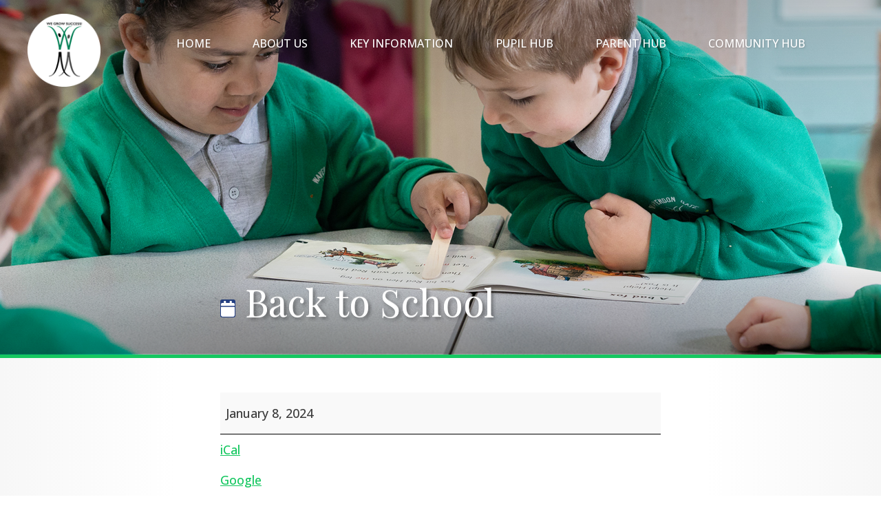

--- FILE ---
content_type: text/html; charset=UTF-8
request_url: https://wavendongateschool.co.uk/mc-events/back-to-school-9/
body_size: 13005
content:
<!DOCTYPE HTML>
<head>
	<html lang="en">

	<meta charset="UTF-8">
	<meta name="viewport" content="width=device-width, initial-scale=1.0">

	<title>Back to School &#8211; Wavendon Gate School</title>

	<link rel="stylesheet" href="https://wavendongateschool.co.uk/wp-content/themes/wavendon/style.css" type="text/css" />

	<link rel="stylesheet" media="screen and (max-width: 1001px)" href="https://wavendongateschool.co.uk/wp-content/themes/wavendon/mobile.css" />

	<meta name="format-detection" content="telephone=no">

	<link rel="preconnect" href="https://fonts.googleapis.com">
	<link rel="preconnect" href="https://fonts.gstatic.com" crossorigin>
	<link href="https://fonts.googleapis.com/css2?family=Open+Sans:ital,wght@0,300;0,500;0,600;0,700;1,300;1,500;1,700&family=Playfair+Display:ital,wght@0,400;0,500;0,600;0,800;1,400;1,500;1,600;1,800&display=swap" rel="stylesheet">

	<meta name='robots' content='max-image-preview:large' />
<link rel="alternate" title="oEmbed (JSON)" type="application/json+oembed" href="https://wavendongateschool.co.uk/wp-json/oembed/1.0/embed?url=https%3A%2F%2Fwavendongateschool.co.uk%2Fmc-events%2Fback-to-school-9%2F" />
<link rel="alternate" title="oEmbed (XML)" type="text/xml+oembed" href="https://wavendongateschool.co.uk/wp-json/oembed/1.0/embed?url=https%3A%2F%2Fwavendongateschool.co.uk%2Fmc-events%2Fback-to-school-9%2F&#038;format=xml" />
<style id='wp-img-auto-sizes-contain-inline-css' type='text/css'>
img:is([sizes=auto i],[sizes^="auto," i]){contain-intrinsic-size:3000px 1500px}
/*# sourceURL=wp-img-auto-sizes-contain-inline-css */
</style>
<style id='wp-emoji-styles-inline-css' type='text/css'>

	img.wp-smiley, img.emoji {
		display: inline !important;
		border: none !important;
		box-shadow: none !important;
		height: 1em !important;
		width: 1em !important;
		margin: 0 0.07em !important;
		vertical-align: -0.1em !important;
		background: none !important;
		padding: 0 !important;
	}
/*# sourceURL=wp-emoji-styles-inline-css */
</style>
<style id='wp-block-library-inline-css' type='text/css'>
:root{--wp-block-synced-color:#7a00df;--wp-block-synced-color--rgb:122,0,223;--wp-bound-block-color:var(--wp-block-synced-color);--wp-editor-canvas-background:#ddd;--wp-admin-theme-color:#007cba;--wp-admin-theme-color--rgb:0,124,186;--wp-admin-theme-color-darker-10:#006ba1;--wp-admin-theme-color-darker-10--rgb:0,107,160.5;--wp-admin-theme-color-darker-20:#005a87;--wp-admin-theme-color-darker-20--rgb:0,90,135;--wp-admin-border-width-focus:2px}@media (min-resolution:192dpi){:root{--wp-admin-border-width-focus:1.5px}}.wp-element-button{cursor:pointer}:root .has-very-light-gray-background-color{background-color:#eee}:root .has-very-dark-gray-background-color{background-color:#313131}:root .has-very-light-gray-color{color:#eee}:root .has-very-dark-gray-color{color:#313131}:root .has-vivid-green-cyan-to-vivid-cyan-blue-gradient-background{background:linear-gradient(135deg,#00d084,#0693e3)}:root .has-purple-crush-gradient-background{background:linear-gradient(135deg,#34e2e4,#4721fb 50%,#ab1dfe)}:root .has-hazy-dawn-gradient-background{background:linear-gradient(135deg,#faaca8,#dad0ec)}:root .has-subdued-olive-gradient-background{background:linear-gradient(135deg,#fafae1,#67a671)}:root .has-atomic-cream-gradient-background{background:linear-gradient(135deg,#fdd79a,#004a59)}:root .has-nightshade-gradient-background{background:linear-gradient(135deg,#330968,#31cdcf)}:root .has-midnight-gradient-background{background:linear-gradient(135deg,#020381,#2874fc)}:root{--wp--preset--font-size--normal:16px;--wp--preset--font-size--huge:42px}.has-regular-font-size{font-size:1em}.has-larger-font-size{font-size:2.625em}.has-normal-font-size{font-size:var(--wp--preset--font-size--normal)}.has-huge-font-size{font-size:var(--wp--preset--font-size--huge)}.has-text-align-center{text-align:center}.has-text-align-left{text-align:left}.has-text-align-right{text-align:right}.has-fit-text{white-space:nowrap!important}#end-resizable-editor-section{display:none}.aligncenter{clear:both}.items-justified-left{justify-content:flex-start}.items-justified-center{justify-content:center}.items-justified-right{justify-content:flex-end}.items-justified-space-between{justify-content:space-between}.screen-reader-text{border:0;clip-path:inset(50%);height:1px;margin:-1px;overflow:hidden;padding:0;position:absolute;width:1px;word-wrap:normal!important}.screen-reader-text:focus{background-color:#ddd;clip-path:none;color:#444;display:block;font-size:1em;height:auto;left:5px;line-height:normal;padding:15px 23px 14px;text-decoration:none;top:5px;width:auto;z-index:100000}html :where(.has-border-color){border-style:solid}html :where([style*=border-top-color]){border-top-style:solid}html :where([style*=border-right-color]){border-right-style:solid}html :where([style*=border-bottom-color]){border-bottom-style:solid}html :where([style*=border-left-color]){border-left-style:solid}html :where([style*=border-width]){border-style:solid}html :where([style*=border-top-width]){border-top-style:solid}html :where([style*=border-right-width]){border-right-style:solid}html :where([style*=border-bottom-width]){border-bottom-style:solid}html :where([style*=border-left-width]){border-left-style:solid}html :where(img[class*=wp-image-]){height:auto;max-width:100%}:where(figure){margin:0 0 1em}html :where(.is-position-sticky){--wp-admin--admin-bar--position-offset:var(--wp-admin--admin-bar--height,0px)}@media screen and (max-width:600px){html :where(.is-position-sticky){--wp-admin--admin-bar--position-offset:0px}}

/*# sourceURL=wp-block-library-inline-css */
</style><style id='global-styles-inline-css' type='text/css'>
:root{--wp--preset--aspect-ratio--square: 1;--wp--preset--aspect-ratio--4-3: 4/3;--wp--preset--aspect-ratio--3-4: 3/4;--wp--preset--aspect-ratio--3-2: 3/2;--wp--preset--aspect-ratio--2-3: 2/3;--wp--preset--aspect-ratio--16-9: 16/9;--wp--preset--aspect-ratio--9-16: 9/16;--wp--preset--color--black: #000000;--wp--preset--color--cyan-bluish-gray: #abb8c3;--wp--preset--color--white: #ffffff;--wp--preset--color--pale-pink: #f78da7;--wp--preset--color--vivid-red: #cf2e2e;--wp--preset--color--luminous-vivid-orange: #ff6900;--wp--preset--color--luminous-vivid-amber: #fcb900;--wp--preset--color--light-green-cyan: #7bdcb5;--wp--preset--color--vivid-green-cyan: #00d084;--wp--preset--color--pale-cyan-blue: #8ed1fc;--wp--preset--color--vivid-cyan-blue: #0693e3;--wp--preset--color--vivid-purple: #9b51e0;--wp--preset--gradient--vivid-cyan-blue-to-vivid-purple: linear-gradient(135deg,rgb(6,147,227) 0%,rgb(155,81,224) 100%);--wp--preset--gradient--light-green-cyan-to-vivid-green-cyan: linear-gradient(135deg,rgb(122,220,180) 0%,rgb(0,208,130) 100%);--wp--preset--gradient--luminous-vivid-amber-to-luminous-vivid-orange: linear-gradient(135deg,rgb(252,185,0) 0%,rgb(255,105,0) 100%);--wp--preset--gradient--luminous-vivid-orange-to-vivid-red: linear-gradient(135deg,rgb(255,105,0) 0%,rgb(207,46,46) 100%);--wp--preset--gradient--very-light-gray-to-cyan-bluish-gray: linear-gradient(135deg,rgb(238,238,238) 0%,rgb(169,184,195) 100%);--wp--preset--gradient--cool-to-warm-spectrum: linear-gradient(135deg,rgb(74,234,220) 0%,rgb(151,120,209) 20%,rgb(207,42,186) 40%,rgb(238,44,130) 60%,rgb(251,105,98) 80%,rgb(254,248,76) 100%);--wp--preset--gradient--blush-light-purple: linear-gradient(135deg,rgb(255,206,236) 0%,rgb(152,150,240) 100%);--wp--preset--gradient--blush-bordeaux: linear-gradient(135deg,rgb(254,205,165) 0%,rgb(254,45,45) 50%,rgb(107,0,62) 100%);--wp--preset--gradient--luminous-dusk: linear-gradient(135deg,rgb(255,203,112) 0%,rgb(199,81,192) 50%,rgb(65,88,208) 100%);--wp--preset--gradient--pale-ocean: linear-gradient(135deg,rgb(255,245,203) 0%,rgb(182,227,212) 50%,rgb(51,167,181) 100%);--wp--preset--gradient--electric-grass: linear-gradient(135deg,rgb(202,248,128) 0%,rgb(113,206,126) 100%);--wp--preset--gradient--midnight: linear-gradient(135deg,rgb(2,3,129) 0%,rgb(40,116,252) 100%);--wp--preset--font-size--small: 13px;--wp--preset--font-size--medium: 20px;--wp--preset--font-size--large: 36px;--wp--preset--font-size--x-large: 42px;--wp--preset--spacing--20: 0.44rem;--wp--preset--spacing--30: 0.67rem;--wp--preset--spacing--40: 1rem;--wp--preset--spacing--50: 1.5rem;--wp--preset--spacing--60: 2.25rem;--wp--preset--spacing--70: 3.38rem;--wp--preset--spacing--80: 5.06rem;--wp--preset--shadow--natural: 6px 6px 9px rgba(0, 0, 0, 0.2);--wp--preset--shadow--deep: 12px 12px 50px rgba(0, 0, 0, 0.4);--wp--preset--shadow--sharp: 6px 6px 0px rgba(0, 0, 0, 0.2);--wp--preset--shadow--outlined: 6px 6px 0px -3px rgb(255, 255, 255), 6px 6px rgb(0, 0, 0);--wp--preset--shadow--crisp: 6px 6px 0px rgb(0, 0, 0);}:where(.is-layout-flex){gap: 0.5em;}:where(.is-layout-grid){gap: 0.5em;}body .is-layout-flex{display: flex;}.is-layout-flex{flex-wrap: wrap;align-items: center;}.is-layout-flex > :is(*, div){margin: 0;}body .is-layout-grid{display: grid;}.is-layout-grid > :is(*, div){margin: 0;}:where(.wp-block-columns.is-layout-flex){gap: 2em;}:where(.wp-block-columns.is-layout-grid){gap: 2em;}:where(.wp-block-post-template.is-layout-flex){gap: 1.25em;}:where(.wp-block-post-template.is-layout-grid){gap: 1.25em;}.has-black-color{color: var(--wp--preset--color--black) !important;}.has-cyan-bluish-gray-color{color: var(--wp--preset--color--cyan-bluish-gray) !important;}.has-white-color{color: var(--wp--preset--color--white) !important;}.has-pale-pink-color{color: var(--wp--preset--color--pale-pink) !important;}.has-vivid-red-color{color: var(--wp--preset--color--vivid-red) !important;}.has-luminous-vivid-orange-color{color: var(--wp--preset--color--luminous-vivid-orange) !important;}.has-luminous-vivid-amber-color{color: var(--wp--preset--color--luminous-vivid-amber) !important;}.has-light-green-cyan-color{color: var(--wp--preset--color--light-green-cyan) !important;}.has-vivid-green-cyan-color{color: var(--wp--preset--color--vivid-green-cyan) !important;}.has-pale-cyan-blue-color{color: var(--wp--preset--color--pale-cyan-blue) !important;}.has-vivid-cyan-blue-color{color: var(--wp--preset--color--vivid-cyan-blue) !important;}.has-vivid-purple-color{color: var(--wp--preset--color--vivid-purple) !important;}.has-black-background-color{background-color: var(--wp--preset--color--black) !important;}.has-cyan-bluish-gray-background-color{background-color: var(--wp--preset--color--cyan-bluish-gray) !important;}.has-white-background-color{background-color: var(--wp--preset--color--white) !important;}.has-pale-pink-background-color{background-color: var(--wp--preset--color--pale-pink) !important;}.has-vivid-red-background-color{background-color: var(--wp--preset--color--vivid-red) !important;}.has-luminous-vivid-orange-background-color{background-color: var(--wp--preset--color--luminous-vivid-orange) !important;}.has-luminous-vivid-amber-background-color{background-color: var(--wp--preset--color--luminous-vivid-amber) !important;}.has-light-green-cyan-background-color{background-color: var(--wp--preset--color--light-green-cyan) !important;}.has-vivid-green-cyan-background-color{background-color: var(--wp--preset--color--vivid-green-cyan) !important;}.has-pale-cyan-blue-background-color{background-color: var(--wp--preset--color--pale-cyan-blue) !important;}.has-vivid-cyan-blue-background-color{background-color: var(--wp--preset--color--vivid-cyan-blue) !important;}.has-vivid-purple-background-color{background-color: var(--wp--preset--color--vivid-purple) !important;}.has-black-border-color{border-color: var(--wp--preset--color--black) !important;}.has-cyan-bluish-gray-border-color{border-color: var(--wp--preset--color--cyan-bluish-gray) !important;}.has-white-border-color{border-color: var(--wp--preset--color--white) !important;}.has-pale-pink-border-color{border-color: var(--wp--preset--color--pale-pink) !important;}.has-vivid-red-border-color{border-color: var(--wp--preset--color--vivid-red) !important;}.has-luminous-vivid-orange-border-color{border-color: var(--wp--preset--color--luminous-vivid-orange) !important;}.has-luminous-vivid-amber-border-color{border-color: var(--wp--preset--color--luminous-vivid-amber) !important;}.has-light-green-cyan-border-color{border-color: var(--wp--preset--color--light-green-cyan) !important;}.has-vivid-green-cyan-border-color{border-color: var(--wp--preset--color--vivid-green-cyan) !important;}.has-pale-cyan-blue-border-color{border-color: var(--wp--preset--color--pale-cyan-blue) !important;}.has-vivid-cyan-blue-border-color{border-color: var(--wp--preset--color--vivid-cyan-blue) !important;}.has-vivid-purple-border-color{border-color: var(--wp--preset--color--vivid-purple) !important;}.has-vivid-cyan-blue-to-vivid-purple-gradient-background{background: var(--wp--preset--gradient--vivid-cyan-blue-to-vivid-purple) !important;}.has-light-green-cyan-to-vivid-green-cyan-gradient-background{background: var(--wp--preset--gradient--light-green-cyan-to-vivid-green-cyan) !important;}.has-luminous-vivid-amber-to-luminous-vivid-orange-gradient-background{background: var(--wp--preset--gradient--luminous-vivid-amber-to-luminous-vivid-orange) !important;}.has-luminous-vivid-orange-to-vivid-red-gradient-background{background: var(--wp--preset--gradient--luminous-vivid-orange-to-vivid-red) !important;}.has-very-light-gray-to-cyan-bluish-gray-gradient-background{background: var(--wp--preset--gradient--very-light-gray-to-cyan-bluish-gray) !important;}.has-cool-to-warm-spectrum-gradient-background{background: var(--wp--preset--gradient--cool-to-warm-spectrum) !important;}.has-blush-light-purple-gradient-background{background: var(--wp--preset--gradient--blush-light-purple) !important;}.has-blush-bordeaux-gradient-background{background: var(--wp--preset--gradient--blush-bordeaux) !important;}.has-luminous-dusk-gradient-background{background: var(--wp--preset--gradient--luminous-dusk) !important;}.has-pale-ocean-gradient-background{background: var(--wp--preset--gradient--pale-ocean) !important;}.has-electric-grass-gradient-background{background: var(--wp--preset--gradient--electric-grass) !important;}.has-midnight-gradient-background{background: var(--wp--preset--gradient--midnight) !important;}.has-small-font-size{font-size: var(--wp--preset--font-size--small) !important;}.has-medium-font-size{font-size: var(--wp--preset--font-size--medium) !important;}.has-large-font-size{font-size: var(--wp--preset--font-size--large) !important;}.has-x-large-font-size{font-size: var(--wp--preset--font-size--x-large) !important;}
/*# sourceURL=global-styles-inline-css */
</style>

<style id='classic-theme-styles-inline-css' type='text/css'>
/*! This file is auto-generated */
.wp-block-button__link{color:#fff;background-color:#32373c;border-radius:9999px;box-shadow:none;text-decoration:none;padding:calc(.667em + 2px) calc(1.333em + 2px);font-size:1.125em}.wp-block-file__button{background:#32373c;color:#fff;text-decoration:none}
/*# sourceURL=/wp-includes/css/classic-themes.min.css */
</style>
<link rel='stylesheet' id='dashicons-css' href='https://wavendongateschool.co.uk/wp-includes/css/dashicons.min.css?ver=6.9' type='text/css' media='all' />
<link rel='stylesheet' id='rmp-menu-styles-css' href='https://wavendongateschool.co.uk/wp-content/uploads/rmp-menu/css/rmp-menu.css?ver=00.39.35' type='text/css' media='all' />
<link rel='stylesheet' id='my-calendar-lists-css' href='https://wavendongateschool.co.uk/wp-content/plugins/my-calendar/css/list-presets.css?ver=3.7.0' type='text/css' media='all' />
<link rel='stylesheet' id='my-calendar-reset-css' href='https://wavendongateschool.co.uk/wp-content/plugins/my-calendar/css/reset.css?ver=3.7.0' type='text/css' media='all' />
<link rel='stylesheet' id='my-calendar-style-css' href='https://wavendongateschool.co.uk/wp-content/plugins/my-calendar/styles/twentytwentytwo.css?ver=3.7.0-twentytwentytwo-css' type='text/css' media='all' />
<style id='my-calendar-style-inline-css' type='text/css'>

/* Styles by My Calendar - Joe Dolson https://www.joedolson.com/ */

.my-calendar-modal .event-title svg { background-color: #243f82; padding: 3px; }
.mc-main .mc_general .event-title, .mc-main .mc_general .event-title a { background: #243f82 !important; color: #ffffff !important; }
.mc-main .mc_general .event-title button { background: #243f82 !important; color: #ffffff !important; }
.mc-main .mc_general .event-title a:hover, .mc-main .mc_general .event-title a:focus { background: #000c4f !important;}
.mc-main .mc_general .event-title button:hover, .mc-main .mc_general .event-title button:focus { background: #000c4f !important;}
.mc-main, .mc-event, .my-calendar-modal, .my-calendar-modal-overlay, .mc-event-list {--primary-dark: #313233; --primary-light: #fff; --secondary-light: #fff; --secondary-dark: #000; --highlight-dark: #666; --highlight-light: #efefef; --close-button: #b32d2e; --search-highlight-bg: #f5e6ab; --main-background: transparent; --main-color: inherit; --navbar-background: transparent; --nav-button-bg: #fff; --nav-button-color: #313233; --nav-button-border: #313233; --nav-input-border: #313233; --nav-input-background: #fff; --nav-input-color: #313233; --grid-cell-border: #0000001f; --grid-header-border: #313233; --grid-header-color: #313233; --grid-weekend-color: #313233; --grid-header-bg: transparent; --grid-weekend-bg: transparent; --grid-cell-background: transparent; --current-day-border: #313233; --current-day-color: #313233; --current-day-bg: transparent; --date-has-events-bg: #313233; --date-has-events-color: #f6f7f7; --calendar-heading: clamp( 1.125rem, 24px, 2.5rem ); --event-title: clamp( 1.25rem, 24px, 2.5rem ); --grid-date: 16px; --grid-date-heading: clamp( .75rem, 16px, 1.5rem ); --modal-title: 1.5rem; --navigation-controls: clamp( .75rem, 16px, 1.5rem ); --card-heading: 1.125rem; --list-date: 1.25rem; --author-card: clamp( .75rem, 14px, 1.5rem); --single-event-title: clamp( 1.25rem, 24px, 2.5rem ); --mini-time-text: clamp( .75rem, 14px 1.25rem ); --list-event-date: 1.25rem; --list-event-title: 1.2rem; --grid-max-width: 1260px; --main-margin: 0 auto; --list-preset-border-color: #000000; --list-preset-stripe-background: rgba( 0,0,0,.04 ); --list-preset-date-badge-background: #000; --list-preset-date-badge-color: #fff; --list-preset-background: transparent; --category-mc_general: #243f82; }
/*# sourceURL=my-calendar-style-inline-css */
</style>
<!--n2css--><!--n2js--><script type="text/javascript" src="https://wavendongateschool.co.uk/wp-includes/js/jquery/jquery.min.js?ver=3.7.1" id="jquery-core-js"></script>
<script type="text/javascript" src="https://wavendongateschool.co.uk/wp-includes/js/jquery/jquery-migrate.min.js?ver=3.4.1" id="jquery-migrate-js"></script>
<link rel="https://api.w.org/" href="https://wavendongateschool.co.uk/wp-json/" /><link rel="EditURI" type="application/rsd+xml" title="RSD" href="https://wavendongateschool.co.uk/xmlrpc.php?rsd" />
<meta name="generator" content="WordPress 6.9" />
<link rel='shortlink' href='https://wavendongateschool.co.uk/?p=1798' />
<link rel="apple-touch-icon" sizes="144x144" href="/wp-content/uploads/fbrfg/apple-touch-icon.png">
<link rel="icon" type="image/png" sizes="32x32" href="/wp-content/uploads/fbrfg/favicon-32x32.png">
<link rel="icon" type="image/png" sizes="16x16" href="/wp-content/uploads/fbrfg/favicon-16x16.png">
<link rel="manifest" href="/wp-content/uploads/fbrfg/site.webmanifest">
<link rel="mask-icon" href="/wp-content/uploads/fbrfg/safari-pinned-tab.svg" color="#5bbad5">
<link rel="shortcut icon" href="/wp-content/uploads/fbrfg/favicon.ico">
<meta name="msapplication-TileColor" content="#da532c">
<meta name="msapplication-config" content="/wp-content/uploads/fbrfg/browserconfig.xml">
<meta name="theme-color" content="#ffffff"><link rel='canonical' href='https://wavendongateschool.co.uk/mc-events/back-to-school-9/?mc_id=143' />


	
	<style>

#featuredimg2wrap {
	position: absolute;
	top: 0;
	left: 0;
	width: 100%;
	height: calc(100% + 1px);
	overflow:hidden;
}
#featuredimg2 {
	position: absolute;
	top: 0;
	left: 0;
	width: 100%;
	height: 100%;
}
#featuredimg2:before {
  content: "";
  position: absolute;
  top: 0;
  left: 0;
  width: 100%;
  height: 130%;
  background-image: url('');
  background-size: cover;
  background-position: center;
  background-repeat: no-repeat;
  transform: translateY(0%);
  transition: transform 0.5s ease-out;
  z-index: -1;
}

	</style>

	<script>
window.addEventListener('scroll', function() {
  var scrollPosition = window.pageYOffset;
  var parallaxElement = document.getElementById('featuredimg2');
  parallaxElement.style.transform = 'translateY(' + scrollPosition * -0.3 + 'px)';
});
	</script>
	
</head>

<body class="wp-singular mc-events-template-default single single-mc-events postid-1798 wp-theme-wavendon single-mc-mc_body_143 single-body-event single-mc_general single-mc_no-location single- single-past-event single-mc_primary_general single-nonrecurring single-mc-24-hours single-mc-start-00-00 single-ungrouped single-mc-event-88 single-mc-event single-mc_rel_general">


			<button type="button"  aria-controls="rmp-container-886" aria-label="Menu Trigger" id="rmp_menu_trigger-886"  class="rmp_menu_trigger rmp-menu-trigger-boring">
								<span class="rmp-trigger-box">
									<span class="responsive-menu-pro-inner"></span>
								</span>
					</button>
						<div id="rmp-container-886" class="rmp-container rmp-container rmp-slide-left">
							<div id="rmp-menu-title-886" class="rmp-menu-title">
									<span class="rmp-menu-title-link">
										<span></span>					</span>
							</div>
						<div id="rmp-menu-additional-content-886" class="rmp-menu-additional-content">
					Wavendon Gate School				</div>
			<div id="rmp-menu-wrap-886" class="rmp-menu-wrap"><ul id="rmp-menu-886" class="rmp-menu" role="menubar" aria-label="Main Menu"><li id="rmp-menu-item-51" class=" menu-item menu-item-type-post_type menu-item-object-page menu-item-home rmp-menu-item rmp-menu-top-level-item" role="none"><a  href="https://wavendongateschool.co.uk/"  class="rmp-menu-item-link"  role="menuitem"  >Home</a></li><li id="rmp-menu-item-50" class=" menu-item menu-item-type-post_type menu-item-object-page menu-item-has-children rmp-menu-item rmp-menu-item-has-children rmp-menu-top-level-item" role="none"><a  href="https://wavendongateschool.co.uk/about-us/"  class="rmp-menu-item-link"  role="menuitem"  >About Us<div class="rmp-menu-subarrow">▼</div></a><ul aria-label="About Us"
            role="menu" data-depth="2"
            class="rmp-submenu rmp-submenu-depth-1"><li id="rmp-menu-item-48" class=" menu-item menu-item-type-post_type menu-item-object-page rmp-menu-item rmp-menu-sub-level-item" role="none"><a  href="https://wavendongateschool.co.uk/contact-us/"  class="rmp-menu-item-link"  role="menuitem"  >Contact Us</a></li><li id="rmp-menu-item-47" class=" menu-item menu-item-type-post_type menu-item-object-page menu-item-has-children rmp-menu-item rmp-menu-item-has-children rmp-menu-sub-level-item" role="none"><a  href="https://wavendongateschool.co.uk/curriculum/"  class="rmp-menu-item-link"  role="menuitem"  >Our Curriculum<div class="rmp-menu-subarrow">▼</div></a><ul aria-label="Our Curriculum"
            role="menu" data-depth="3"
            class="rmp-submenu rmp-submenu-depth-2"><li id="rmp-menu-item-1121" class=" menu-item menu-item-type-post_type menu-item-object-page rmp-menu-item rmp-menu-sub-level-item" role="none"><a  href="https://wavendongateschool.co.uk/english/"  class="rmp-menu-item-link"  role="menuitem"  >English</a></li><li id="rmp-menu-item-1122" class=" menu-item menu-item-type-post_type menu-item-object-page rmp-menu-item rmp-menu-sub-level-item" role="none"><a  href="https://wavendongateschool.co.uk/mathematics/"  class="rmp-menu-item-link"  role="menuitem"  >Mathematics</a></li><li id="rmp-menu-item-1123" class=" menu-item menu-item-type-post_type menu-item-object-page rmp-menu-item rmp-menu-sub-level-item" role="none"><a  href="https://wavendongateschool.co.uk/science-2/"  class="rmp-menu-item-link"  role="menuitem"  >Science</a></li><li id="rmp-menu-item-1120" class=" menu-item menu-item-type-post_type menu-item-object-page rmp-menu-item rmp-menu-sub-level-item" role="none"><a  href="https://wavendongateschool.co.uk/computing-2/"  class="rmp-menu-item-link"  role="menuitem"  >Computing</a></li><li id="rmp-menu-item-1119" class=" menu-item menu-item-type-post_type menu-item-object-page rmp-menu-item rmp-menu-sub-level-item" role="none"><a  href="https://wavendongateschool.co.uk/geography/"  class="rmp-menu-item-link"  role="menuitem"  >Geography</a></li><li id="rmp-menu-item-1118" class=" menu-item menu-item-type-post_type menu-item-object-page rmp-menu-item rmp-menu-sub-level-item" role="none"><a  href="https://wavendongateschool.co.uk/history/"  class="rmp-menu-item-link"  role="menuitem"  >History</a></li><li id="rmp-menu-item-1117" class=" menu-item menu-item-type-post_type menu-item-object-page rmp-menu-item rmp-menu-sub-level-item" role="none"><a  href="https://wavendongateschool.co.uk/art-design/"  class="rmp-menu-item-link"  role="menuitem"  >Art &#038; Design</a></li><li id="rmp-menu-item-1116" class=" menu-item menu-item-type-post_type menu-item-object-page rmp-menu-item rmp-menu-sub-level-item" role="none"><a  href="https://wavendongateschool.co.uk/pe-2/"  class="rmp-menu-item-link"  role="menuitem"  >PE</a></li><li id="rmp-menu-item-1115" class=" menu-item menu-item-type-post_type menu-item-object-page rmp-menu-item rmp-menu-sub-level-item" role="none"><a  href="https://wavendongateschool.co.uk/modern-foreign-languages/"  class="rmp-menu-item-link"  role="menuitem"  >Modern Foreign Languages</a></li><li id="rmp-menu-item-1113" class=" menu-item menu-item-type-post_type menu-item-object-page rmp-menu-item rmp-menu-sub-level-item" role="none"><a  href="https://wavendongateschool.co.uk/design-technology/"  class="rmp-menu-item-link"  role="menuitem"  >Design &#038; Technology</a></li><li id="rmp-menu-item-1114" class=" menu-item menu-item-type-post_type menu-item-object-page rmp-menu-item rmp-menu-sub-level-item" role="none"><a  href="https://wavendongateschool.co.uk/music-2/"  class="rmp-menu-item-link"  role="menuitem"  >Music</a></li><li id="rmp-menu-item-1112" class=" menu-item menu-item-type-post_type menu-item-object-page rmp-menu-item rmp-menu-sub-level-item" role="none"><a  href="https://wavendongateschool.co.uk/pshe-2/"  class="rmp-menu-item-link"  role="menuitem"  >Personal, Social, Health Education (PSHE) and Relationships and Sex Education (RSE)</a></li><li id="rmp-menu-item-1111" class=" menu-item menu-item-type-post_type menu-item-object-page rmp-menu-item rmp-menu-sub-level-item" role="none"><a  href="https://wavendongateschool.co.uk/re-2/"  class="rmp-menu-item-link"  role="menuitem"  >Religious Education</a></li><li id="rmp-menu-item-1110" class=" menu-item menu-item-type-post_type menu-item-object-page rmp-menu-item rmp-menu-sub-level-item" role="none"><a  href="https://wavendongateschool.co.uk/enrichment/"  class="rmp-menu-item-link"  role="menuitem"  >Enrichment</a></li></ul></li><li id="rmp-menu-item-46" class=" menu-item menu-item-type-post_type menu-item-object-page rmp-menu-item rmp-menu-sub-level-item" role="none"><a  href="https://wavendongateschool.co.uk/ethos-aims-british-values/"  class="rmp-menu-item-link"  role="menuitem"  >Ethos, Aims &#038; British Values</a></li><li id="rmp-menu-item-45" class=" menu-item menu-item-type-post_type menu-item-object-page rmp-menu-item rmp-menu-sub-level-item" role="none"><a  href="https://wavendongateschool.co.uk/meet-the-governors/"  class="rmp-menu-item-link"  role="menuitem"  >Meet the Governors</a></li><li id="rmp-menu-item-44" class=" menu-item menu-item-type-post_type menu-item-object-page rmp-menu-item rmp-menu-sub-level-item" role="none"><a  href="https://wavendongateschool.co.uk/mental-health-well-being/"  class="rmp-menu-item-link"  role="menuitem"  >Mental Health &#038; Well-being</a></li><li id="rmp-menu-item-43" class=" menu-item menu-item-type-post_type menu-item-object-page rmp-menu-item rmp-menu-sub-level-item" role="none"><a  href="https://wavendongateschool.co.uk/online-safety/"  class="rmp-menu-item-link"  role="menuitem"  >Online Safety</a></li><li id="rmp-menu-item-42" class=" menu-item menu-item-type-post_type menu-item-object-page rmp-menu-item rmp-menu-sub-level-item" role="none"><a  href="https://wavendongateschool.co.uk/smsc/"  class="rmp-menu-item-link"  role="menuitem"  >SMSC</a></li><li id="rmp-menu-item-41" class=" menu-item menu-item-type-post_type menu-item-object-page rmp-menu-item rmp-menu-sub-level-item" role="none"><a  href="https://wavendongateschool.co.uk/vacancies/"  class="rmp-menu-item-link"  role="menuitem"  >Staff Vacancies</a></li><li id="rmp-menu-item-40" class=" menu-item menu-item-type-post_type menu-item-object-page rmp-menu-item rmp-menu-sub-level-item" role="none"><a  href="https://wavendongateschool.co.uk/whos-who/"  class="rmp-menu-item-link"  role="menuitem"  >Who’s Who</a></li></ul></li><li id="rmp-menu-item-90" class=" menu-item menu-item-type-post_type menu-item-object-page menu-item-has-children rmp-menu-item rmp-menu-item-has-children rmp-menu-top-level-item" role="none"><a  href="https://wavendongateschool.co.uk/key-info/"  class="rmp-menu-item-link"  role="menuitem"  >Key Information<div class="rmp-menu-subarrow">▼</div></a><ul aria-label="Key Information"
            role="menu" data-depth="2"
            class="rmp-submenu rmp-submenu-depth-1"><li id="rmp-menu-item-89" class=" menu-item menu-item-type-post_type menu-item-object-page rmp-menu-item rmp-menu-sub-level-item" role="none"><a  href="https://wavendongateschool.co.uk/admissions/"  class="rmp-menu-item-link"  role="menuitem"  >Admissions</a></li><li id="rmp-menu-item-88" class=" menu-item menu-item-type-post_type menu-item-object-page rmp-menu-item rmp-menu-sub-level-item" role="none"><a  href="https://wavendongateschool.co.uk/equality-statement-objectives/"  class="rmp-menu-item-link"  role="menuitem"  >Equality Statement &#038; Objectives</a></li><li id="rmp-menu-item-87" class=" menu-item menu-item-type-post_type menu-item-object-page rmp-menu-item rmp-menu-sub-level-item" role="none"><a  href="https://wavendongateschool.co.uk/financial-information/"  class="rmp-menu-item-link"  role="menuitem"  >Financial Information</a></li><li id="rmp-menu-item-2564" class=" menu-item menu-item-type-post_type menu-item-object-page rmp-menu-item rmp-menu-sub-level-item" role="none"><a  href="https://wavendongateschool.co.uk/prospectus/"  class="rmp-menu-item-link"  role="menuitem"  >Prospectus</a></li><li id="rmp-menu-item-86" class=" menu-item menu-item-type-post_type menu-item-object-page rmp-menu-item rmp-menu-sub-level-item" role="none"><a  href="https://wavendongateschool.co.uk/links/"  class="rmp-menu-item-link"  role="menuitem"  >Links</a></li><li id="rmp-menu-item-85" class=" menu-item menu-item-type-post_type menu-item-object-page rmp-menu-item rmp-menu-sub-level-item" role="none"><a  href="https://wavendongateschool.co.uk/ofsted/"  class="rmp-menu-item-link"  role="menuitem"  >Ofsted</a></li><li id="rmp-menu-item-84" class=" menu-item menu-item-type-post_type menu-item-object-page rmp-menu-item rmp-menu-sub-level-item" role="none"><a  href="https://wavendongateschool.co.uk/policies/"  class="rmp-menu-item-link"  role="menuitem"  >Policies</a></li><li id="rmp-menu-item-83" class=" menu-item menu-item-type-post_type menu-item-object-page rmp-menu-item rmp-menu-sub-level-item" role="none"><a  href="https://wavendongateschool.co.uk/pupil-premium/"  class="rmp-menu-item-link"  role="menuitem"  >Pupil Premium</a></li><li id="rmp-menu-item-82" class=" menu-item menu-item-type-post_type menu-item-object-page rmp-menu-item rmp-menu-sub-level-item" role="none"><a  href="https://wavendongateschool.co.uk/results/"  class="rmp-menu-item-link"  role="menuitem"  >Results</a></li><li id="rmp-menu-item-81" class=" menu-item menu-item-type-post_type menu-item-object-page rmp-menu-item rmp-menu-sub-level-item" role="none"><a  href="https://wavendongateschool.co.uk/safeguarding/"  class="rmp-menu-item-link"  role="menuitem"  >Safeguarding</a></li><li id="rmp-menu-item-80" class=" menu-item menu-item-type-post_type menu-item-object-page rmp-menu-item rmp-menu-sub-level-item" role="none"><a  href="https://wavendongateschool.co.uk/send-information/"  class="rmp-menu-item-link"  role="menuitem"  >SEND Information</a></li><li id="rmp-menu-item-78" class=" menu-item menu-item-type-post_type menu-item-object-page rmp-menu-item rmp-menu-sub-level-item" role="none"><a  href="https://wavendongateschool.co.uk/sports-premium/"  class="rmp-menu-item-link"  role="menuitem"  >Sports Premium</a></li></ul></li><li id="rmp-menu-item-121" class=" menu-item menu-item-type-post_type menu-item-object-page menu-item-has-children rmp-menu-item rmp-menu-item-has-children rmp-menu-top-level-item" role="none"><a  href="https://wavendongateschool.co.uk/children/"  class="rmp-menu-item-link"  role="menuitem"  >Pupil Hub<div class="rmp-menu-subarrow">▼</div></a><ul aria-label="Pupil Hub"
            role="menu" data-depth="2"
            class="rmp-submenu rmp-submenu-depth-1"><li id="rmp-menu-item-120" class=" menu-item menu-item-type-post_type menu-item-object-page menu-item-has-children rmp-menu-item rmp-menu-item-has-children rmp-menu-sub-level-item" role="none"><a  href="https://wavendongateschool.co.uk/class-pages-2022-2023/"  class="rmp-menu-item-link"  role="menuitem"  >Year Group Pages<div class="rmp-menu-subarrow">▼</div></a><ul aria-label="Year Group Pages"
            role="menu" data-depth="3"
            class="rmp-submenu rmp-submenu-depth-2"><li id="rmp-menu-item-1570" class=" menu-item menu-item-type-post_type menu-item-object-page rmp-menu-item rmp-menu-sub-level-item" role="none"><a  href="https://wavendongateschool.co.uk/foundation-3/"  class="rmp-menu-item-link"  role="menuitem"  >Foundation</a></li><li id="rmp-menu-item-1576" class=" menu-item menu-item-type-post_type menu-item-object-page rmp-menu-item rmp-menu-sub-level-item" role="none"><a  href="https://wavendongateschool.co.uk/year-1/"  class="rmp-menu-item-link"  role="menuitem"  >Year 1</a></li><li id="rmp-menu-item-1571" class=" menu-item menu-item-type-post_type menu-item-object-page rmp-menu-item rmp-menu-sub-level-item" role="none"><a  href="https://wavendongateschool.co.uk/year-2/"  class="rmp-menu-item-link"  role="menuitem"  >Year 2</a></li><li id="rmp-menu-item-1572" class=" menu-item menu-item-type-post_type menu-item-object-page rmp-menu-item rmp-menu-sub-level-item" role="none"><a  href="https://wavendongateschool.co.uk/year-3/"  class="rmp-menu-item-link"  role="menuitem"  >Year 3</a></li><li id="rmp-menu-item-1573" class=" menu-item menu-item-type-post_type menu-item-object-page rmp-menu-item rmp-menu-sub-level-item" role="none"><a  href="https://wavendongateschool.co.uk/year-4/"  class="rmp-menu-item-link"  role="menuitem"  >Year 4</a></li><li id="rmp-menu-item-1574" class=" menu-item menu-item-type-post_type menu-item-object-page rmp-menu-item rmp-menu-sub-level-item" role="none"><a  href="https://wavendongateschool.co.uk/year-5-3/"  class="rmp-menu-item-link"  role="menuitem"  >Year 5</a></li><li id="rmp-menu-item-1575" class=" menu-item menu-item-type-post_type menu-item-object-page rmp-menu-item rmp-menu-sub-level-item" role="none"><a  href="https://wavendongateschool.co.uk/year-6-3/"  class="rmp-menu-item-link"  role="menuitem"  >Year 6</a></li></ul></li><li id="rmp-menu-item-119" class=" menu-item menu-item-type-post_type menu-item-object-page rmp-menu-item rmp-menu-sub-level-item" role="none"><a  href="https://wavendongateschool.co.uk/clubs/"  class="rmp-menu-item-link"  role="menuitem"  >Sports and Clubs</a></li><li id="rmp-menu-item-117" class=" menu-item menu-item-type-post_type menu-item-object-page rmp-menu-item rmp-menu-sub-level-item" role="none"><a  href="https://wavendongateschool.co.uk/houses/"  class="rmp-menu-item-link"  role="menuitem"  >Houses</a></li><li id="rmp-menu-item-116" class=" menu-item menu-item-type-post_type menu-item-object-page rmp-menu-item rmp-menu-sub-level-item" role="none"><a  href="https://wavendongateschool.co.uk/library/"  class="rmp-menu-item-link"  role="menuitem"  >Library</a></li><li id="rmp-menu-item-115" class=" menu-item menu-item-type-post_type menu-item-object-page rmp-menu-item rmp-menu-sub-level-item" role="none"><a  href="https://wavendongateschool.co.uk/pe-timetable/"  class="rmp-menu-item-link"  role="menuitem"  >PE Timetable</a></li><li id="rmp-menu-item-113" class=" menu-item menu-item-type-post_type menu-item-object-page rmp-menu-item rmp-menu-sub-level-item" role="none"><a  href="https://wavendongateschool.co.uk/school-council/"  class="rmp-menu-item-link"  role="menuitem"  >School Council</a></li></ul></li><li id="rmp-menu-item-158" class=" menu-item menu-item-type-post_type menu-item-object-page menu-item-has-children rmp-menu-item rmp-menu-item-has-children rmp-menu-top-level-item" role="none"><a  href="https://wavendongateschool.co.uk/parents/"  class="rmp-menu-item-link"  role="menuitem"  >Parent Hub<div class="rmp-menu-subarrow">▼</div></a><ul aria-label="Parent Hub"
            role="menu" data-depth="2"
            class="rmp-submenu rmp-submenu-depth-1"><li id="rmp-menu-item-157" class=" menu-item menu-item-type-post_type menu-item-object-page rmp-menu-item rmp-menu-sub-level-item" role="none"><a  href="https://wavendongateschool.co.uk/absence-procedures/"  class="rmp-menu-item-link"  role="menuitem"  >Absence Procedures</a></li><li id="rmp-menu-item-156" class=" menu-item menu-item-type-post_type menu-item-object-page rmp-menu-item rmp-menu-sub-level-item" role="none"><a  href="https://wavendongateschool.co.uk/attendance/"  class="rmp-menu-item-link"  role="menuitem"  >Attendance</a></li><li id="rmp-menu-item-155" class=" menu-item menu-item-type-post_type menu-item-object-page rmp-menu-item rmp-menu-sub-level-item" role="none"><a  href="https://wavendongateschool.co.uk/feedback-complaints-procedure/"  class="rmp-menu-item-link"  role="menuitem"  >Feedback</a></li><li id="rmp-menu-item-154" class=" menu-item menu-item-type-post_type menu-item-object-page rmp-menu-item rmp-menu-sub-level-item" role="none"><a  href="https://wavendongateschool.co.uk/forms/"  class="rmp-menu-item-link"  role="menuitem"  >Forms</a></li><li id="rmp-menu-item-153" class=" menu-item menu-item-type-post_type menu-item-object-page rmp-menu-item rmp-menu-sub-level-item" role="none"><a  href="https://wavendongateschool.co.uk/medical/"  class="rmp-menu-item-link"  role="menuitem"  >Medical</a></li><li id="rmp-menu-item-152" class=" menu-item menu-item-type-post_type menu-item-object-page rmp-menu-item rmp-menu-sub-level-item" role="none"><a  href="https://wavendongateschool.co.uk/opening-closing/"  class="rmp-menu-item-link"  role="menuitem"  >Opening &#038; Closing</a></li><li id="rmp-menu-item-151" class=" menu-item menu-item-type-post_type menu-item-object-page rmp-menu-item rmp-menu-sub-level-item" role="none"><a  href="https://wavendongateschool.co.uk/remote-learning-procedures/"  class="rmp-menu-item-link"  role="menuitem"  >Remote Learning Procedures</a></li><li id="rmp-menu-item-150" class=" menu-item menu-item-type-post_type menu-item-object-page rmp-menu-item rmp-menu-sub-level-item" role="none"><a  href="https://wavendongateschool.co.uk/term-dates/"  class="rmp-menu-item-link"  role="menuitem"  >Term Dates</a></li><li id="rmp-menu-item-149" class=" menu-item menu-item-type-post_type menu-item-object-page rmp-menu-item rmp-menu-sub-level-item" role="none"><a  href="https://wavendongateschool.co.uk/uniform/"  class="rmp-menu-item-link"  role="menuitem"  >Uniform</a></li><li id="rmp-menu-item-148" class=" menu-item menu-item-type-post_type menu-item-object-page rmp-menu-item rmp-menu-sub-level-item" role="none"><a  href="https://wavendongateschool.co.uk/video-resource-centre/"  class="rmp-menu-item-link"  role="menuitem"  >Video Resource Centre</a></li><li id="rmp-menu-item-147" class=" menu-item menu-item-type-post_type menu-item-object-page rmp-menu-item rmp-menu-sub-level-item" role="none"><a  href="https://wavendongateschool.co.uk/video-tutorials-for-parents/"  class="rmp-menu-item-link"  role="menuitem"  >Video Tutorials for Parents</a></li></ul></li><li id="rmp-menu-item-185" class=" menu-item menu-item-type-post_type menu-item-object-page menu-item-has-children rmp-menu-item rmp-menu-item-has-children rmp-menu-top-level-item" role="none"><a  href="https://wavendongateschool.co.uk/news-events/"  class="rmp-menu-item-link"  role="menuitem"  >Community Hub<div class="rmp-menu-subarrow">▼</div></a><ul aria-label="Community Hub"
            role="menu" data-depth="2"
            class="rmp-submenu rmp-submenu-depth-1"><li id="rmp-menu-item-2419" class=" menu-item menu-item-type-post_type menu-item-object-page rmp-menu-item rmp-menu-sub-level-item" role="none"><a  href="https://wavendongateschool.co.uk/fresh-start-menu/"  class="rmp-menu-item-link"  role="menuitem"  >Fresh Start School Meals</a></li><li id="rmp-menu-item-182" class=" menu-item menu-item-type-post_type menu-item-object-page rmp-menu-item rmp-menu-sub-level-item" role="none"><a  href="https://wavendongateschool.co.uk/friends-of-wg/"  class="rmp-menu-item-link"  role="menuitem"  >Friends of Wavendon Gate (FoWG)</a></li><li id="rmp-menu-item-181" class=" menu-item menu-item-type-post_type menu-item-object-page rmp-menu-item rmp-menu-sub-level-item" role="none"><a  href="https://wavendongateschool.co.uk/hire-of-facilities/"  class="rmp-menu-item-link"  role="menuitem"  >Hire of Facilities</a></li><li id="rmp-menu-item-178" class=" menu-item menu-item-type-post_type menu-item-object-page rmp-menu-item rmp-menu-sub-level-item" role="none"><a  href="https://wavendongateschool.co.uk/local-links/"  class="rmp-menu-item-link"  role="menuitem"  >Local Links</a></li><li id="rmp-menu-item-177" class=" menu-item menu-item-type-post_type menu-item-object-page rmp-menu-item rmp-menu-sub-level-item" role="none"><a  href="https://wavendongateschool.co.uk/newsletters/"  class="rmp-menu-item-link"  role="menuitem"  >Newsletters</a></li></ul></li></ul></div>			<div id="rmp-search-box-886" class="rmp-search-box">
					<form action="https://wavendongateschool.co.uk/" class="rmp-search-form" role="search">
						<input type="search" name="s" title="Search" placeholder="Search" class="rmp-search-box">
					</form>
				</div>
						</div>
			




<div id="headerwrap" class="header header1">




	<div id="featuredimg" class="parallax"  style="background-image:url('');">

		<div id="header">

					<div id="headerinner">

			<div id="headshadow"></div>


			<h1><svg style="background:#243f82;fill:#ffffff" focusable="false" role="img" aria-labelledby="cat_1-14343" class="category-icon" xmlns="http://www.w3.org/2000/svg" viewBox="0 0 448 512"><!-- Font Awesome Free 5.15.3 by @fontawesome - https://fontawesome.com License - https://fontawesome.com/license/free (Icons: CC BY 4.0, Fonts: SIL OFL 1.1, Code: MIT License) --><title id='cat_1-14343'>Category: General</title><path d="M12 192h424c6.6 0 12 5.4 12 12v260c0 26.5-21.5 48-48 48H48c-26.5 0-48-21.5-48-48V204c0-6.6 5.4-12 12-12zm436-44v-36c0-26.5-21.5-48-48-48h-48V12c0-6.6-5.4-12-12-12h-40c-6.6 0-12 5.4-12 12v52H160V12c0-6.6-5.4-12-12-12h-40c-6.6 0-12 5.4-12 12v52H48C21.5 64 0 85.5 0 112v36c0 6.6 5.4 12 12 12h424c6.6 0 12-5.4 12-12z"/></svg> Back to School</h1>

			<div id="featuredimg2wrap">
				<div id="featuredimg2"></div>
			</div>

			<div id="headtop">

				<img id="logo" src="https://wavendongateschool.co.uk/wp-content/themes/wavendon/img/logo.svg">

				<div id="nav">

	<div class="menu-main-menu-container"><ul id="menu-main-menu" class="menu"><li id="menu-item-51" class="menu-item menu-item-type-post_type menu-item-object-page menu-item-home menu-item-51"><a href="https://wavendongateschool.co.uk/">Home</a></li>
<li id="menu-item-50" class="menu-item menu-item-type-post_type menu-item-object-page menu-item-has-children menu-item-50"><a href="https://wavendongateschool.co.uk/about-us/">About Us</a>
<ul class="sub-menu">
	<li id="menu-item-48" class="menu-item menu-item-type-post_type menu-item-object-page menu-item-48"><a href="https://wavendongateschool.co.uk/contact-us/">Contact Us</a></li>
	<li id="menu-item-47" class="menu-item menu-item-type-post_type menu-item-object-page menu-item-has-children menu-item-47"><a href="https://wavendongateschool.co.uk/curriculum/">Our Curriculum</a>
	<ul class="sub-menu">
		<li id="menu-item-1121" class="menu-item menu-item-type-post_type menu-item-object-page menu-item-1121"><a href="https://wavendongateschool.co.uk/english/">English</a></li>
		<li id="menu-item-1122" class="menu-item menu-item-type-post_type menu-item-object-page menu-item-1122"><a href="https://wavendongateschool.co.uk/mathematics/">Mathematics</a></li>
		<li id="menu-item-1123" class="menu-item menu-item-type-post_type menu-item-object-page menu-item-1123"><a href="https://wavendongateschool.co.uk/science-2/">Science</a></li>
		<li id="menu-item-1120" class="menu-item menu-item-type-post_type menu-item-object-page menu-item-1120"><a href="https://wavendongateschool.co.uk/computing-2/">Computing</a></li>
		<li id="menu-item-1119" class="menu-item menu-item-type-post_type menu-item-object-page menu-item-1119"><a href="https://wavendongateschool.co.uk/geography/">Geography</a></li>
		<li id="menu-item-1118" class="menu-item menu-item-type-post_type menu-item-object-page menu-item-1118"><a href="https://wavendongateschool.co.uk/history/">History</a></li>
		<li id="menu-item-1117" class="menu-item menu-item-type-post_type menu-item-object-page menu-item-1117"><a href="https://wavendongateschool.co.uk/art-design/">Art &#038; Design</a></li>
		<li id="menu-item-1116" class="menu-item menu-item-type-post_type menu-item-object-page menu-item-1116"><a href="https://wavendongateschool.co.uk/pe-2/">PE</a></li>
		<li id="menu-item-1115" class="menu-item menu-item-type-post_type menu-item-object-page menu-item-1115"><a href="https://wavendongateschool.co.uk/modern-foreign-languages/">Modern Foreign Languages</a></li>
		<li id="menu-item-1113" class="menu-item menu-item-type-post_type menu-item-object-page menu-item-1113"><a href="https://wavendongateschool.co.uk/design-technology/">Design &#038; Technology</a></li>
		<li id="menu-item-1114" class="menu-item menu-item-type-post_type menu-item-object-page menu-item-1114"><a href="https://wavendongateschool.co.uk/music-2/">Music</a></li>
		<li id="menu-item-1112" class="menu-item menu-item-type-post_type menu-item-object-page menu-item-1112"><a href="https://wavendongateschool.co.uk/pshe-2/">Personal, Social, Health Education (PSHE) and Relationships and Sex Education (RSE)</a></li>
		<li id="menu-item-1111" class="menu-item menu-item-type-post_type menu-item-object-page menu-item-1111"><a href="https://wavendongateschool.co.uk/re-2/">Religious Education</a></li>
		<li id="menu-item-1110" class="menu-item menu-item-type-post_type menu-item-object-page menu-item-1110"><a href="https://wavendongateschool.co.uk/enrichment/">Enrichment</a></li>
	</ul>
</li>
	<li id="menu-item-46" class="menu-item menu-item-type-post_type menu-item-object-page menu-item-46"><a href="https://wavendongateschool.co.uk/ethos-aims-british-values/">Ethos, Aims &#038; British Values</a></li>
	<li id="menu-item-45" class="menu-item menu-item-type-post_type menu-item-object-page menu-item-45"><a href="https://wavendongateschool.co.uk/meet-the-governors/">Meet the Governors</a></li>
	<li id="menu-item-44" class="menu-item menu-item-type-post_type menu-item-object-page menu-item-44"><a href="https://wavendongateschool.co.uk/mental-health-well-being/">Mental Health &#038; Well-being</a></li>
	<li id="menu-item-43" class="menu-item menu-item-type-post_type menu-item-object-page menu-item-43"><a href="https://wavendongateschool.co.uk/online-safety/">Online Safety</a></li>
	<li id="menu-item-42" class="menu-item menu-item-type-post_type menu-item-object-page menu-item-42"><a href="https://wavendongateschool.co.uk/smsc/">SMSC</a></li>
	<li id="menu-item-41" class="menu-item menu-item-type-post_type menu-item-object-page menu-item-41"><a href="https://wavendongateschool.co.uk/vacancies/">Staff Vacancies</a></li>
	<li id="menu-item-40" class="menu-item menu-item-type-post_type menu-item-object-page menu-item-40"><a href="https://wavendongateschool.co.uk/whos-who/">Who’s Who</a></li>
</ul>
</li>
<li id="menu-item-90" class="menu-item menu-item-type-post_type menu-item-object-page menu-item-has-children menu-item-90"><a href="https://wavendongateschool.co.uk/key-info/">Key Information</a>
<ul class="sub-menu">
	<li id="menu-item-89" class="menu-item menu-item-type-post_type menu-item-object-page menu-item-89"><a href="https://wavendongateschool.co.uk/admissions/">Admissions</a></li>
	<li id="menu-item-88" class="menu-item menu-item-type-post_type menu-item-object-page menu-item-88"><a href="https://wavendongateschool.co.uk/equality-statement-objectives/">Equality Statement &#038; Objectives</a></li>
	<li id="menu-item-87" class="menu-item menu-item-type-post_type menu-item-object-page menu-item-87"><a href="https://wavendongateschool.co.uk/financial-information/">Financial Information</a></li>
	<li id="menu-item-2564" class="menu-item menu-item-type-post_type menu-item-object-page menu-item-2564"><a href="https://wavendongateschool.co.uk/prospectus/">Prospectus</a></li>
	<li id="menu-item-86" class="menu-item menu-item-type-post_type menu-item-object-page menu-item-86"><a href="https://wavendongateschool.co.uk/links/">Links</a></li>
	<li id="menu-item-85" class="menu-item menu-item-type-post_type menu-item-object-page menu-item-85"><a href="https://wavendongateschool.co.uk/ofsted/">Ofsted</a></li>
	<li id="menu-item-84" class="menu-item menu-item-type-post_type menu-item-object-page menu-item-84"><a href="https://wavendongateschool.co.uk/policies/">Policies</a></li>
	<li id="menu-item-83" class="menu-item menu-item-type-post_type menu-item-object-page menu-item-83"><a href="https://wavendongateschool.co.uk/pupil-premium/">Pupil Premium</a></li>
	<li id="menu-item-82" class="menu-item menu-item-type-post_type menu-item-object-page menu-item-82"><a href="https://wavendongateschool.co.uk/results/">Results</a></li>
	<li id="menu-item-81" class="menu-item menu-item-type-post_type menu-item-object-page menu-item-81"><a href="https://wavendongateschool.co.uk/safeguarding/">Safeguarding</a></li>
	<li id="menu-item-80" class="menu-item menu-item-type-post_type menu-item-object-page menu-item-80"><a href="https://wavendongateschool.co.uk/send-information/">SEND Information</a></li>
	<li id="menu-item-78" class="menu-item menu-item-type-post_type menu-item-object-page menu-item-78"><a href="https://wavendongateschool.co.uk/sports-premium/">Sports Premium</a></li>
</ul>
</li>
<li id="menu-item-121" class="menu-item menu-item-type-post_type menu-item-object-page menu-item-has-children menu-item-121"><a href="https://wavendongateschool.co.uk/children/">Pupil Hub</a>
<ul class="sub-menu">
	<li id="menu-item-120" class="menu-item menu-item-type-post_type menu-item-object-page menu-item-has-children menu-item-120"><a href="https://wavendongateschool.co.uk/class-pages-2022-2023/">Year Group Pages</a>
	<ul class="sub-menu">
		<li id="menu-item-1570" class="menu-item menu-item-type-post_type menu-item-object-page menu-item-1570"><a href="https://wavendongateschool.co.uk/foundation-3/">Foundation</a></li>
		<li id="menu-item-1576" class="menu-item menu-item-type-post_type menu-item-object-page menu-item-1576"><a href="https://wavendongateschool.co.uk/year-1/">Year 1</a></li>
		<li id="menu-item-1571" class="menu-item menu-item-type-post_type menu-item-object-page menu-item-1571"><a href="https://wavendongateschool.co.uk/year-2/">Year 2</a></li>
		<li id="menu-item-1572" class="menu-item menu-item-type-post_type menu-item-object-page menu-item-1572"><a href="https://wavendongateschool.co.uk/year-3/">Year 3</a></li>
		<li id="menu-item-1573" class="menu-item menu-item-type-post_type menu-item-object-page menu-item-1573"><a href="https://wavendongateschool.co.uk/year-4/">Year 4</a></li>
		<li id="menu-item-1574" class="menu-item menu-item-type-post_type menu-item-object-page menu-item-1574"><a href="https://wavendongateschool.co.uk/year-5-3/">Year 5</a></li>
		<li id="menu-item-1575" class="menu-item menu-item-type-post_type menu-item-object-page menu-item-1575"><a href="https://wavendongateschool.co.uk/year-6-3/">Year 6</a></li>
	</ul>
</li>
	<li id="menu-item-119" class="menu-item menu-item-type-post_type menu-item-object-page menu-item-119"><a href="https://wavendongateschool.co.uk/clubs/">Sports and Clubs</a></li>
	<li id="menu-item-117" class="menu-item menu-item-type-post_type menu-item-object-page menu-item-117"><a href="https://wavendongateschool.co.uk/houses/">Houses</a></li>
	<li id="menu-item-116" class="menu-item menu-item-type-post_type menu-item-object-page menu-item-116"><a href="https://wavendongateschool.co.uk/library/">Library</a></li>
	<li id="menu-item-115" class="menu-item menu-item-type-post_type menu-item-object-page menu-item-115"><a href="https://wavendongateschool.co.uk/pe-timetable/">PE Timetable</a></li>
	<li id="menu-item-113" class="menu-item menu-item-type-post_type menu-item-object-page menu-item-113"><a href="https://wavendongateschool.co.uk/school-council/">School Council</a></li>
</ul>
</li>
<li id="menu-item-158" class="menu-item menu-item-type-post_type menu-item-object-page menu-item-has-children menu-item-158"><a href="https://wavendongateschool.co.uk/parents/">Parent Hub</a>
<ul class="sub-menu">
	<li id="menu-item-157" class="menu-item menu-item-type-post_type menu-item-object-page menu-item-157"><a href="https://wavendongateschool.co.uk/absence-procedures/">Absence Procedures</a></li>
	<li id="menu-item-156" class="menu-item menu-item-type-post_type menu-item-object-page menu-item-156"><a href="https://wavendongateschool.co.uk/attendance/">Attendance</a></li>
	<li id="menu-item-155" class="menu-item menu-item-type-post_type menu-item-object-page menu-item-155"><a href="https://wavendongateschool.co.uk/feedback-complaints-procedure/">Feedback</a></li>
	<li id="menu-item-154" class="menu-item menu-item-type-post_type menu-item-object-page menu-item-154"><a href="https://wavendongateschool.co.uk/forms/">Forms</a></li>
	<li id="menu-item-153" class="menu-item menu-item-type-post_type menu-item-object-page menu-item-153"><a href="https://wavendongateschool.co.uk/medical/">Medical</a></li>
	<li id="menu-item-152" class="menu-item menu-item-type-post_type menu-item-object-page menu-item-152"><a href="https://wavendongateschool.co.uk/opening-closing/">Opening &#038; Closing</a></li>
	<li id="menu-item-151" class="menu-item menu-item-type-post_type menu-item-object-page menu-item-151"><a href="https://wavendongateschool.co.uk/remote-learning-procedures/">Remote Learning Procedures</a></li>
	<li id="menu-item-150" class="menu-item menu-item-type-post_type menu-item-object-page menu-item-150"><a href="https://wavendongateschool.co.uk/term-dates/">Term Dates</a></li>
	<li id="menu-item-149" class="menu-item menu-item-type-post_type menu-item-object-page menu-item-149"><a href="https://wavendongateschool.co.uk/uniform/">Uniform</a></li>
	<li id="menu-item-148" class="menu-item menu-item-type-post_type menu-item-object-page menu-item-148"><a href="https://wavendongateschool.co.uk/video-resource-centre/">Video Resource Centre</a></li>
	<li id="menu-item-147" class="menu-item menu-item-type-post_type menu-item-object-page menu-item-147"><a href="https://wavendongateschool.co.uk/video-tutorials-for-parents/">Video Tutorials for Parents</a></li>
</ul>
</li>
<li id="menu-item-185" class="menu-item menu-item-type-post_type menu-item-object-page menu-item-has-children menu-item-185"><a href="https://wavendongateschool.co.uk/news-events/">Community Hub</a>
<ul class="sub-menu">
	<li id="menu-item-2419" class="menu-item menu-item-type-post_type menu-item-object-page menu-item-2419"><a href="https://wavendongateschool.co.uk/fresh-start-menu/">Fresh Start School Meals</a></li>
	<li id="menu-item-182" class="menu-item menu-item-type-post_type menu-item-object-page menu-item-182"><a href="https://wavendongateschool.co.uk/friends-of-wg/">Friends of Wavendon Gate (FoWG)</a></li>
	<li id="menu-item-181" class="menu-item menu-item-type-post_type menu-item-object-page menu-item-181"><a href="https://wavendongateschool.co.uk/hire-of-facilities/">Hire of Facilities</a></li>
	<li id="menu-item-178" class="menu-item menu-item-type-post_type menu-item-object-page menu-item-178"><a href="https://wavendongateschool.co.uk/local-links/">Local Links</a></li>
	<li id="menu-item-177" class="menu-item menu-item-type-post_type menu-item-object-page menu-item-177"><a href="https://wavendongateschool.co.uk/newsletters/">Newsletters</a></li>
</ul>
</li>
</ul></div>  

				</div>

			</div>
			
		</div>

			<h1><svg style="background:#243f82;fill:#ffffff" focusable="false" role="img" aria-labelledby="cat_1-14343" class="category-icon" xmlns="http://www.w3.org/2000/svg" viewBox="0 0 448 512"><!-- Font Awesome Free 5.15.3 by @fontawesome - https://fontawesome.com License - https://fontawesome.com/license/free (Icons: CC BY 4.0, Fonts: SIL OFL 1.1, Code: MIT License) --><title id='cat_1-14343'>Category: General</title><path d="M12 192h424c6.6 0 12 5.4 12 12v260c0 26.5-21.5 48-48 48H48c-26.5 0-48-21.5-48-48V204c0-6.6 5.4-12 12-12zm436-44v-36c0-26.5-21.5-48-48-48h-48V12c0-6.6-5.4-12-12-12h-40c-6.6 0-12 5.4-12 12v52H160V12c0-6.6-5.4-12-12-12h-40c-6.6 0-12 5.4-12 12v52H48C21.5 64 0 85.5 0 112v36c0 6.6 5.4 12 12 12h424c6.6 0 12-5.4 12-12z"/></svg> Back to School</h1>

		</div>

	</div>

</div>

<div id="contentwrap">

	<article id="content" class="innerwrap clearfix">
		
<article id='mc_single_08_143-single-143' class='mc-mc_single_143 single-event mc_general mc_no-location  past-event mc_primary_general nonrecurring mc-24-hours mc-start-00-00 ungrouped mc-event-88 mc-event mc_rel_general'><header>	<span class="summary screen-reader-text">Back to School</span></header><div id='mc_single_08_143-single-details-143' class='details no-image' >

	
	<div class='time-block'>
		<span class='mc-icon' aria-hidden='true'></span>
		<p><span class="time-wrapper">  </span><span class="date-wrapper"><span class='mc-start-date dtstart' title='2024-01-08T00:00:00+00:00' content='2024-01-08T00:00:00+00:00'>January 8, 2024</span>  </span></p>
	</div>
		<div class="sharing">	<p class='ical'><a class='ical' rel='nofollow' href='https://wavendongateschool.co.uk/my-calendar/?vcal=143'><span class='mc-icon' aria-hidden='true'></span>iCal</a></p>	<p class='gcal'><a href='https://www.google.com/calendar/render?action=TEMPLATE&#038;dates=20240108/20240109&#038;sprop=website:https://wavendongateschool.co.uk/mc-events/back-to-school-9/&#038;text=Back+to+School&#038;location=&#038;sprop=name:Wavendon+Gate+School&#038;details=&#038;sf=true&#038;output=xml' class='gcal external' rel='nofollow'><span class='mc-icon' aria-hidden='true'></span>Google</a></p></div>
		<p class='view-full'><a href='https://wavendongateschool.co.uk/my-calendar/'>View full calendar</a></p></div><!--end .details--></article>
	</article>

</div>

test


<div id="footer1">

	<div id="foot1border"></div>

	<div id="footer1inner">

		<div id="footlinks">

			<div id="flinkstitle">Quick Links</div>

			<a id="flink1" href="/admissions/">Admissions</a></li>
			<a id="flink2" href="/calendar/">Calendar</a></li>
			<a id="flink3" href="/class-pages-2022-2023/">Class Pages</a>
			<a id="flink4" href="/news-events/">News</a>
			<a id="flink5" href="/rising-stars-wrap-around-care-club/">Wraparound Care</a>

		</div>

		<div id="footmap">

<iframe src="https://www.google.com/maps/embed?pb=!1m18!1m12!1m3!1d5839.5733965184845!2d-0.6841593741488716!3d52.02075873407433!2m3!1f0!2f0!3f0!3m2!1i1024!2i768!4f13.1!3m3!1m2!1s0x4877ab52fbc4cc03%3A0xa46958aed7fa655!2sWavendon%20Gate%20School!5e0!3m2!1sen!2suk!4v1684808837203!5m2!1sen!2suk" width="100%" height="330" style="border:0;" allowfullscreen="" loading="lazy" referrerpolicy="no-referrer-when-downgrade"></iframe>

		</div>
	
	</div>

<div>

<div id="footer2">

	<div id="footer2inner">

		<a id="fl1" href="https://ttrockstars.com/" target="_blank"></a>
		<a id="fl2" href="https://www.spellingshed.com/en-gb/" target="_blank"></a>
		<a id="fl3" href="https://web.seesaw.me/" target="_blank"></a>
		<a id="fl4" href="https://tapestryjournal.com/" target="_blank"></a>
		<a id="fl5" href="https://workspace.google.com/intl/en_uk/" target="_blank"></a>
		<a id="fl6" href="https://parentview.ofsted.gov.uk/parent-view-results/survey/result/20287/13" target="_blank"></a>

	</div>

</div>



<script type="speculationrules">
{"prefetch":[{"source":"document","where":{"and":[{"href_matches":"/*"},{"not":{"href_matches":["/wp-*.php","/wp-admin/*","/wp-content/uploads/*","/wp-content/*","/wp-content/plugins/*","/wp-content/themes/wavendon/*","/*\\?(.+)"]}},{"not":{"selector_matches":"a[rel~=\"nofollow\"]"}},{"not":{"selector_matches":".no-prefetch, .no-prefetch a"}}]},"eagerness":"conservative"}]}
</script>
<script type="text/javascript" id="rmp_menu_scripts-js-extra">
/* <![CDATA[ */
var rmp_menu = {"ajaxURL":"https://wavendongateschool.co.uk/wp-admin/admin-ajax.php","wp_nonce":"6338e25f4c","menu":[{"menu_theme":"Default","theme_type":"default","theme_location_menu":"0","submenu_submenu_arrow_width":"40","submenu_submenu_arrow_width_unit":"px","submenu_submenu_arrow_height":"39","submenu_submenu_arrow_height_unit":"px","submenu_arrow_position":"right","submenu_sub_arrow_background_colour":"","submenu_sub_arrow_background_hover_colour":"","submenu_sub_arrow_background_colour_active":"","submenu_sub_arrow_background_hover_colour_active":"","submenu_sub_arrow_border_width":"","submenu_sub_arrow_border_width_unit":"px","submenu_sub_arrow_border_colour":"#1d4354","submenu_sub_arrow_border_hover_colour":"#3f3f3f","submenu_sub_arrow_border_colour_active":"#1d4354","submenu_sub_arrow_border_hover_colour_active":"#3f3f3f","submenu_sub_arrow_shape_colour":"#fff","submenu_sub_arrow_shape_hover_colour":"#fff","submenu_sub_arrow_shape_colour_active":"#fff","submenu_sub_arrow_shape_hover_colour_active":"#fff","use_header_bar":"off","header_bar_items_order":{"logo":"off","title":"on","additional content":"off","menu":"on","search":"off"},"header_bar_title":"Responsive Menu","header_bar_html_content":"","header_bar_logo":"","header_bar_logo_link":"","header_bar_logo_width":"","header_bar_logo_width_unit":"%","header_bar_logo_height":"","header_bar_logo_height_unit":"px","header_bar_height":"80","header_bar_height_unit":"px","header_bar_padding":{"top":"0px","right":"5%","bottom":"0px","left":"5%"},"header_bar_font":"","header_bar_font_size":"14","header_bar_font_size_unit":"px","header_bar_text_color":"#ffffff","header_bar_background_color":"#1d4354","header_bar_breakpoint":"8000","header_bar_position_type":"fixed","header_bar_adjust_page":"on","header_bar_scroll_enable":"off","header_bar_scroll_background_color":"#36bdf6","mobile_breakpoint":"600","tablet_breakpoint":"1024","transition_speed":"0.5","sub_menu_speed":"0.2","show_menu_on_page_load":"off","menu_disable_scrolling":"off","menu_overlay":"off","menu_overlay_colour":"rgba(0,0,0,0.7)","desktop_menu_width":"","desktop_menu_width_unit":"%","desktop_menu_positioning":"absolute","desktop_menu_side":"left","desktop_menu_to_hide":"","use_current_theme_location":"off","mega_menu":{"225":"off","227":"off","229":"off","228":"off","226":"off"},"desktop_submenu_open_animation":"none","desktop_submenu_open_animation_speed":"100ms","desktop_submenu_open_on_click":"off","desktop_menu_hide_and_show":"off","menu_name":"Main Menu","menu_to_use":"2","different_menu_for_mobile":"off","menu_to_use_in_mobile":"main-menu","use_mobile_menu":"on","use_tablet_menu":"on","use_desktop_menu":"off","menu_display_on":"all-pages","menu_to_hide":"#nav","submenu_descriptions_on":"off","custom_walker":"","menu_background_colour":"","menu_depth":"5","smooth_scroll_on":"off","smooth_scroll_speed":"500","menu_font_icons":{"id":["225"],"icon":[""]},"menu_links_height":"40","menu_links_height_unit":"px","menu_links_line_height":"40","menu_links_line_height_unit":"px","menu_depth_0":"5","menu_depth_0_unit":"%","menu_font_size":"15","menu_font_size_unit":"px","menu_font":"","menu_font_weight":"normal","menu_text_alignment":"left","menu_text_letter_spacing":"","menu_word_wrap":"off","menu_link_colour":"#fff","menu_link_hover_colour":"#fff","menu_current_link_colour":"#fff","menu_current_link_hover_colour":"#fff","menu_item_background_colour":"","menu_item_background_hover_colour":"","menu_current_item_background_colour":"#6fda44","menu_current_item_background_hover_colour":"","menu_border_width":"","menu_border_width_unit":"px","menu_item_border_colour":"#1d4354","menu_item_border_colour_hover":"#1d4354","menu_current_item_border_colour":"#1d4354","menu_current_item_border_hover_colour":"#3f3f3f","submenu_links_height":"40","submenu_links_height_unit":"px","submenu_links_line_height":"40","submenu_links_line_height_unit":"px","menu_depth_side":"left","menu_depth_1":"10","menu_depth_1_unit":"%","menu_depth_2":"15","menu_depth_2_unit":"%","menu_depth_3":"20","menu_depth_3_unit":"%","menu_depth_4":"25","menu_depth_4_unit":"%","submenu_item_background_colour":"","submenu_item_background_hover_colour":"","submenu_current_item_background_colour":"","submenu_current_item_background_hover_colour":"","submenu_border_width":"","submenu_border_width_unit":"px","submenu_item_border_colour":"#1d4354","submenu_item_border_colour_hover":"#1d4354","submenu_current_item_border_colour":"#1d4354","submenu_current_item_border_hover_colour":"#3f3f3f","submenu_font_size":"13","submenu_font_size_unit":"px","submenu_font":"","submenu_font_weight":"normal","submenu_text_letter_spacing":"","submenu_text_alignment":"left","submenu_link_colour":"#fff","submenu_link_hover_colour":"#fff","submenu_current_link_colour":"#fff","submenu_current_link_hover_colour":"#fff","inactive_arrow_shape":"\u25bc","active_arrow_shape":"\u25b2","inactive_arrow_font_icon":"","active_arrow_font_icon":"","inactive_arrow_image":"","active_arrow_image":"","submenu_arrow_width":"40","submenu_arrow_width_unit":"px","submenu_arrow_height":"39","submenu_arrow_height_unit":"px","arrow_position":"right","menu_sub_arrow_shape_colour":"#fff","menu_sub_arrow_shape_hover_colour":"#fff","menu_sub_arrow_shape_colour_active":"#fff","menu_sub_arrow_shape_hover_colour_active":"#fff","menu_sub_arrow_border_width":"","menu_sub_arrow_border_width_unit":"px","menu_sub_arrow_border_colour":"#1d4354","menu_sub_arrow_border_hover_colour":"#3f3f3f","menu_sub_arrow_border_colour_active":"#1d4354","menu_sub_arrow_border_hover_colour_active":"#3f3f3f","menu_sub_arrow_background_colour":"","menu_sub_arrow_background_hover_colour":"","menu_sub_arrow_background_colour_active":"rgba(33,33,33,0.01)","menu_sub_arrow_background_hover_colour_active":"","fade_submenus":"off","fade_submenus_side":"left","fade_submenus_delay":"100","fade_submenus_speed":"500","use_slide_effect":"off","slide_effect_back_to_text":"Back","accordion_animation":"off","auto_expand_all_submenus":"off","auto_expand_current_submenus":"off","menu_item_click_to_trigger_submenu":"off","button_width":"55","button_width_unit":"px","button_height":"55","button_height_unit":"px","button_background_colour":"#15c760","button_background_colour_hover":"#3b3b3b","button_background_colour_active":"#15c760","toggle_button_border_radius":"5","button_transparent_background":"off","button_left_or_right":"right","button_position_type":"fixed","button_distance_from_side":"5","button_distance_from_side_unit":"%","button_top":"15","button_top_unit":"px","button_push_with_animation":"off","button_click_animation":"boring","button_line_margin":"5","button_line_margin_unit":"px","button_line_width":"25","button_line_width_unit":"px","button_line_height":"3","button_line_height_unit":"px","button_line_colour":"#fff","button_line_colour_hover":"#fff","button_line_colour_active":"#fff","button_font_icon":"","button_font_icon_when_clicked":"","button_image":"","button_image_when_clicked":"","button_title":"","button_title_open":"","button_title_position":"left","menu_container_columns":"","button_font":"","button_font_size":"14","button_font_size_unit":"px","button_title_line_height":"13","button_title_line_height_unit":"px","button_text_colour":"#fff","button_trigger_type_click":"on","button_trigger_type_hover":"off","button_click_trigger":"","items_order":{"title":"on","additional content":"on","menu":"on","search":"on"},"menu_title":"","menu_title_link":"","menu_title_link_location":"_self","menu_title_image":"","menu_title_font_icon":"","menu_title_section_padding":{"top":"10%","right":"5%","bottom":"0%","left":"5%"},"menu_title_background_colour":"","menu_title_background_hover_colour":"","menu_title_font_size":"25","menu_title_font_size_unit":"px","menu_title_alignment":"center","menu_title_font_weight":"400","menu_title_font_family":"","menu_title_colour":"#ffffff","menu_title_hover_colour":"#fff","menu_title_image_width":"","menu_title_image_width_unit":"%","menu_title_image_height":"","menu_title_image_height_unit":"px","menu_additional_content":"Wavendon Gate School","menu_additional_section_padding":{"top":"0%","right":"5%","bottom":"10%","left":"5%"},"menu_additional_content_font_size":"16","menu_additional_content_font_size_unit":"px","menu_additional_content_alignment":"center","menu_additional_content_colour":"#15c760","menu_search_box_text":"Search","menu_search_box_code":"","menu_search_section_padding":{"top":"5%","right":"5%","bottom":"5%","left":"5%"},"menu_search_box_height":"45","menu_search_box_height_unit":"px","menu_search_box_border_radius":"30","menu_search_box_text_colour":"#1d4354","menu_search_box_background_colour":"#ffffff","menu_search_box_placeholder_colour":"#1d4354","menu_search_box_border_colour":"","menu_section_padding":{"top":"0px","right":"0px","bottom":"0px","left":"0px"},"menu_width":"75","menu_width_unit":"%","menu_maximum_width":"350","menu_maximum_width_unit":"px","menu_minimum_width":"320","menu_minimum_width_unit":"px","menu_auto_height":"off","menu_container_padding":{"top":"0px","right":"0px","bottom":"0px","left":"0px"},"menu_container_background_colour":"#4d4d4d","menu_background_image":"","animation_type":"slide","menu_appear_from":"left","animation_speed":"0.5","page_wrapper":"body","menu_close_on_body_click":"off","menu_close_on_scroll":"off","menu_close_on_link_click":"off","enable_touch_gestures":"off","hamburger_position_selector":"","menu_id":886,"active_toggle_contents":"\u25b2","inactive_toggle_contents":"\u25bc"}]};
//# sourceURL=rmp_menu_scripts-js-extra
/* ]]> */
</script>
<script type="text/javascript" src="https://wavendongateschool.co.uk/wp-content/plugins/responsive-menu/v4.0.0/assets/js/rmp-menu.min.js?ver=4.6.0" id="rmp_menu_scripts-js"></script>
<script type="text/javascript" src="https://wavendongateschool.co.uk/wp-includes/js/dist/dom-ready.min.js?ver=f77871ff7694fffea381" id="wp-dom-ready-js"></script>
<script type="text/javascript" src="https://wavendongateschool.co.uk/wp-includes/js/dist/hooks.min.js?ver=dd5603f07f9220ed27f1" id="wp-hooks-js"></script>
<script type="text/javascript" src="https://wavendongateschool.co.uk/wp-includes/js/dist/i18n.min.js?ver=c26c3dc7bed366793375" id="wp-i18n-js"></script>
<script type="text/javascript" id="wp-i18n-js-after">
/* <![CDATA[ */
wp.i18n.setLocaleData( { 'text direction\u0004ltr': [ 'ltr' ] } );
//# sourceURL=wp-i18n-js-after
/* ]]> */
</script>
<script type="text/javascript" id="wp-a11y-js-translations">
/* <![CDATA[ */
( function( domain, translations ) {
	var localeData = translations.locale_data[ domain ] || translations.locale_data.messages;
	localeData[""].domain = domain;
	wp.i18n.setLocaleData( localeData, domain );
} )( "default", {"translation-revision-date":"2025-11-13 00:57:08+0000","generator":"GlotPress\/4.0.3","domain":"messages","locale_data":{"messages":{"":{"domain":"messages","plural-forms":"nplurals=2; plural=n != 1;","lang":"en_GB"},"Notifications":["Notifications"]}},"comment":{"reference":"wp-includes\/js\/dist\/a11y.js"}} );
//# sourceURL=wp-a11y-js-translations
/* ]]> */
</script>
<script type="text/javascript" src="https://wavendongateschool.co.uk/wp-includes/js/dist/a11y.min.js?ver=cb460b4676c94bd228ed" id="wp-a11y-js"></script>
<script type="text/javascript" id="mc.mcjs-js-extra">
/* <![CDATA[ */
var my_calendar = {"grid":"true","list":"true","mini":"true","ajax":"true","links":"false","newWindow":"New tab","subscribe":"Subscribe","export":"Export","action":"mcjs_action","security":"a3976fad07","ajaxurl":"https://wavendongateschool.co.uk/wp-admin/admin-ajax.php"};
//# sourceURL=mc.mcjs-js-extra
/* ]]> */
</script>
<script type="text/javascript" src="https://wavendongateschool.co.uk/wp-content/plugins/my-calendar/js/mcjs.min.js?ver=3.7.0" id="mc.mcjs-js"></script>
<script type="text/javascript" src="https://wavendongateschool.co.uk/wp-content/plugins/my-calendar/js/legacy-disclosure.js?ver=3.7.0" id="mc.legacy-js"></script>
<script id="wp-emoji-settings" type="application/json">
{"baseUrl":"https://s.w.org/images/core/emoji/17.0.2/72x72/","ext":".png","svgUrl":"https://s.w.org/images/core/emoji/17.0.2/svg/","svgExt":".svg","source":{"concatemoji":"https://wavendongateschool.co.uk/wp-includes/js/wp-emoji-release.min.js?ver=6.9"}}
</script>
<script type="module">
/* <![CDATA[ */
/*! This file is auto-generated */
const a=JSON.parse(document.getElementById("wp-emoji-settings").textContent),o=(window._wpemojiSettings=a,"wpEmojiSettingsSupports"),s=["flag","emoji"];function i(e){try{var t={supportTests:e,timestamp:(new Date).valueOf()};sessionStorage.setItem(o,JSON.stringify(t))}catch(e){}}function c(e,t,n){e.clearRect(0,0,e.canvas.width,e.canvas.height),e.fillText(t,0,0);t=new Uint32Array(e.getImageData(0,0,e.canvas.width,e.canvas.height).data);e.clearRect(0,0,e.canvas.width,e.canvas.height),e.fillText(n,0,0);const a=new Uint32Array(e.getImageData(0,0,e.canvas.width,e.canvas.height).data);return t.every((e,t)=>e===a[t])}function p(e,t){e.clearRect(0,0,e.canvas.width,e.canvas.height),e.fillText(t,0,0);var n=e.getImageData(16,16,1,1);for(let e=0;e<n.data.length;e++)if(0!==n.data[e])return!1;return!0}function u(e,t,n,a){switch(t){case"flag":return n(e,"\ud83c\udff3\ufe0f\u200d\u26a7\ufe0f","\ud83c\udff3\ufe0f\u200b\u26a7\ufe0f")?!1:!n(e,"\ud83c\udde8\ud83c\uddf6","\ud83c\udde8\u200b\ud83c\uddf6")&&!n(e,"\ud83c\udff4\udb40\udc67\udb40\udc62\udb40\udc65\udb40\udc6e\udb40\udc67\udb40\udc7f","\ud83c\udff4\u200b\udb40\udc67\u200b\udb40\udc62\u200b\udb40\udc65\u200b\udb40\udc6e\u200b\udb40\udc67\u200b\udb40\udc7f");case"emoji":return!a(e,"\ud83e\u1fac8")}return!1}function f(e,t,n,a){let r;const o=(r="undefined"!=typeof WorkerGlobalScope&&self instanceof WorkerGlobalScope?new OffscreenCanvas(300,150):document.createElement("canvas")).getContext("2d",{willReadFrequently:!0}),s=(o.textBaseline="top",o.font="600 32px Arial",{});return e.forEach(e=>{s[e]=t(o,e,n,a)}),s}function r(e){var t=document.createElement("script");t.src=e,t.defer=!0,document.head.appendChild(t)}a.supports={everything:!0,everythingExceptFlag:!0},new Promise(t=>{let n=function(){try{var e=JSON.parse(sessionStorage.getItem(o));if("object"==typeof e&&"number"==typeof e.timestamp&&(new Date).valueOf()<e.timestamp+604800&&"object"==typeof e.supportTests)return e.supportTests}catch(e){}return null}();if(!n){if("undefined"!=typeof Worker&&"undefined"!=typeof OffscreenCanvas&&"undefined"!=typeof URL&&URL.createObjectURL&&"undefined"!=typeof Blob)try{var e="postMessage("+f.toString()+"("+[JSON.stringify(s),u.toString(),c.toString(),p.toString()].join(",")+"));",a=new Blob([e],{type:"text/javascript"});const r=new Worker(URL.createObjectURL(a),{name:"wpTestEmojiSupports"});return void(r.onmessage=e=>{i(n=e.data),r.terminate(),t(n)})}catch(e){}i(n=f(s,u,c,p))}t(n)}).then(e=>{for(const n in e)a.supports[n]=e[n],a.supports.everything=a.supports.everything&&a.supports[n],"flag"!==n&&(a.supports.everythingExceptFlag=a.supports.everythingExceptFlag&&a.supports[n]);var t;a.supports.everythingExceptFlag=a.supports.everythingExceptFlag&&!a.supports.flag,a.supports.everything||((t=a.source||{}).concatemoji?r(t.concatemoji):t.wpemoji&&t.twemoji&&(r(t.twemoji),r(t.wpemoji)))});
//# sourceURL=https://wavendongateschool.co.uk/wp-includes/js/wp-emoji-loader.min.js
/* ]]> */
</script>

</body>

</html>

--- FILE ---
content_type: text/css
request_url: https://wavendongateschool.co.uk/wp-content/themes/wavendon/style.css
body_size: 2777
content:
@charset "utf-8";
/* CSS Document */
* {
	margin: 0;
	padding: 0;
}

body {
	font-family: 'Open Sans', Arial, sans-serif;
	font-size: 16px;
}

#headerwrap {
	position: relative;
	border-bottom:5px solid #15c760;
}
#headerwrap.home {
	border: 0;
}
#header {
	position:relative;
	z-index: 300;
	padding-top:1px;
}
.header {
	background-size: cover;
}
.header1 {background: url(img/header1.jpg) fixed center -350px;}

#featuredimg {
	background-size:cover !important;
	display:block;
	background:fixed center;
	height:100%;
}

#slideshow {
	position: relative;
	z-index: 0;
}

#headshadow {
	height:180px;
	position:absolute;
	width:100%;
	background: linear-gradient(to bottom, rgba(0, 0, 0, 0.2) 0%, rgba(0, 0, 0, 0.0) 100%);
	z-index: 5;
}
#slidesshadow {
	position:absolute;
	width:100%;
	height:100%;
	background-color:rgba(0, 0, 0, 0.253);
	z-index: 5;
}

#slidestext {
	position:absolute;
	top:220px;
	width:100%;
	text-align:center;
	color:#FFF;
	z-index: 6;
}
#hst1 {
	font-family:'Playfair Display', Arial, sans-serif;
	font-size:65px;
	font-weight:500;
}
#hst2 {
	font-family:'Playfair Display', Arial, sans-serif;
	font-size:50px;
	font-weight:500;
	padding:0px 0 40px;
	font-style: italic;
}
#hbuts {
	display:flex;
	justify-content:space-between;
	width:400px;
	margin:0 auto;
}
#hbuts a {
	display:block;
	padding:8px 35px;
	font-size:16px;
	border:3px solid #FFF;
	border-radius:100px;
	background-color:#15c75f00;
	transition:background-color 1s;
	color:#FFF;
	text-decoration:none;
}
#hbuts a:hover {
	background-color:#15c75fa4;
}

#headerinner {
	position: absolute;
	width: 100%;
	top: 0;
	left: 0;
}
#headtop {
	position: absolute;
	width: 100%;
	top: 0;
	left: 0;
	display: grid;
	grid-template-columns: 146px 1fr;
	align-items: center;
	height:100%;
	align-content: flex-start;
	z-index: 100;
}
#logo {
	margin-top:20px;
	width: 106px;
	margin-left:40px;
}
nav {
	margin-top:20px;
}

#parentsletters {
	background: url(img/ptbg.jpg) center fixed;
	background-size: cover;
}
#parentsletters h2 {
	color:#FFF;
	font-family: 'Playfair Display', Arial, sans-serif;
    font-size: 60px;
	padding:60px 5% 30px;
	text-align:center;
	font-weight:normal;
	text-shadow: 3px 3px 4px rgba(0, 0, 0, 0.363);
}
#testimonials {
	display:grid;
	grid-template-columns: 1fr 1fr 1fr;
	padding:5px 5% 40px;
}

.ptestimonial {
	position: relative;
	border:1px dotted #4d4d4d;
	background-color:rgba(255, 255, 255, 0.904);
	padding:10%;
	border-radius: 12px;
	margin:5%;
}
.pttext {
	font-family:'Playfair Display', Arial, sans-serif;
	font-size:1.25em;
	color:#4d4d4d;
	font-style: italic;
	text-align: center;
	line-height: 150%;
	font-weight:500;
}

.ptestimonial:before,
.ptestimonial:after {
	content:" ";
	display: block;
	width:24px;
	height:24px;
	position:absolute;
}
.ptestimonial:before {
	top:12px;
	left:12px;
	background: url(img/quote1.png) no-repeat;
}
.ptestimonial:after {
	bottom:12px;
	right:12px;
	background: url(img/quote2.png) no-repeat;
}




/* NAV */
ul.menu {
	list-style: none;
	padding: 0;
	margin: 0;
	display: flex;
	justify-content: space-between;
	padding: 0 100px;
}

.logo {
	width: 106px;
}

.menu {
	flex-grow: 1;
}

.menu ul {
	list-style-type: none;
}

.menu li {
	position: relative;
}

.menu li:last-child ul {
	left:unset;
	right:0px;
}


.menu li:hover > ul {
	display: block;
	animation: dropdown-animation 0.3s forwards;
}

.menu ul {
	display: none;
	position: absolute;
	top: 100%;
	left: 0;
	width: 320px;
	animation: fade-in 0.3s forwards;
}
.menu ul ul {
	width:200px;
}
.menu ul ul a {
	font-size:14px;
	text-shadow:unset;
}

.menu ul li:nth-child(odd) {
	background-color: #525252;
}

.menu ul li {
	width: 100%;
	background-color: #4d4d4d;
	border-left: 3px solid #15c760;
	margin-left: 0px;
	transition: all 0.2s;
}

.menu ul li:hover {
	margin-left: 10px;
	background-color: #3b3b3b;
	border-left: 12px solid #15c760;
}

.menu li:last-child ul li {
	border-right: 3px solid #15c760;
	border-left:unset;
}
.menu li:last-child ul li:hover {
	border-right: 12px solid #15c760;
	margin-left: -20px;
}

.menu ul li:hover ul li:hover:first-child {
	margin-left:0px;
	border-left: 24px solid #15c760;
}

.menu a {
	display: block;
	padding: 10px;
	text-decoration: none;
	color: #fff;
	text-transform: uppercase;
	text-shadow: 1px 1px 3px #00000033;
}

.menu ul ul {
	top: 0;
	left: 100%;
}

.menu ul a {
	text-transform: unset;
}

.menu ul li:hover {
	background-color: #3b3b3b;
}

.menu ul li:hover > a {
	color: #15c760;
	transition: color 0.5s;
}

.menu ul li a {
	color: #fff;
	transition: color 0.5s;
}


@keyframes dropdown-animation {
	from {
		opacity: 0;
		transform: translateY(-10px);
	}

	to {
		opacity: 1;
		transform: translateY(0);
	}
}

@keyframes fade-in {
	from {
		opacity: 0;
	}

	to {
		opacity: 1;
	}
}

@keyframes fade-out {
	from {
		opacity: 1;
	}

	to {
		opacity: 0;
	}
}

.menu ul.fade-out {
	animation: fade-out 0.3s forwards;
}


/*Home Quick Links*/

#quicklinks {
	display:grid;
	grid-template-columns: 1fr 1fr 1fr 1fr 1fr;
	position:absolute;
	bottom:0px;
	margin-bottom:-50px;
	width:100%;
	z-index: 100;
}

a.hql {
	display: flex;
	flex-direction: column;
	align-items: center;
	justify-content: center;
	position: relative;
	margin:0 6%;
	padding:calc(8% + 22px) 8% 8%;
	color:#FFF;
	font-size:22px;
	font-weight:700;
	text-align: center;
	background-color:#4d4d4d;
	border-radius:1em;
	box-shadow: 0px 10px #3b3b3b;
	text-decoration:none;
	transition:all 1s;
}
a.hql:hover {
	background-color:#15c760;
	box-shadow: 0px 10px #12a34f;
}
.qlcirclewrap {
	width:100%;
	position:absolute;
	top:-45px;
	left:0;
}
a.hql .qlcircle {
	width:85px;
	height:85px;
	border:2px solid #FFF;
	border-radius:100px;
	background-color:#FFF;
	margin:0 auto;
}

a.hql:hover .qlcircle {
	border:12px solid #FFF;
	margin:-10px auto;
}

#hql1 .qlcircle {
	background-image: url(img/hadmissions.png);
}
#hql2 .qlcircle {
	background-image: url(img/hcalendar.png);
}
#hql3 .qlcircle {
	background-image: url(img/hclasspages.png);
}
#hql4 .qlcircle {
	background-image: url(img/hnews.png);
}
#hql5 .qlcircle {
	background-image: url(img/hwraparound.png);
}

#announcement {
	margin-top:120px;
	padding:14px 0;
	background-color:#e5e5e5;
}
#announcement span {
	color:#3b3b3b;
	font-size:23px;
	font-weight:600;
	font-style: italic;
}

#homehead1 {
	font-family:'Playfair Display', Arial, sans-serif;
	font-size:60px;
	padding:50px 50px 0;
	text-align:center;
	color:#fff;
	font-weight: 500;
	text-shadow: 3px 3px 4px rgba(0, 0, 0, 0.363);
}
#hvid {
	padding: 10px 0; 
	background-image: linear-gradient(to right, #3b3b3b 0%, #4d4d4d 45%, #4d4d4d 55%,  #3b3b3b 100%);
	border:20px solid #12a34f;
	border-left:none;
	border-right:none;
	background:url(img/vidbg.jpg) center fixed;
	background-size: cover;

}
#hvid article#content {
	padding:40px 50px;
	background-color:rgba(255, 255, 255, 0.795);
	text-shadow: 2px 2px 3px rgba(0, 0, 0, 0.096);
	border-radius:25px;

}

#hvid #contentwrap {
	background-image:none;
}

#footer1 {
	background-color: #4d4d4d;
	border-top:5px solid #12a34f;
}
#foot1border {
	height:50px;
	background-color: #3b3b3b;
}
#footer1inner {
	display:grid;
	padding:50px 5%;
	grid-template-columns: 270px 1fr;
}
#footlinks {
	color:#FFF;
	padding:0 30px 0 0;
}
#flinkstitle {
	font-family:'Playfair Display', Arial, sans-serif;
	font-size:33px;
	padding-bottom:7px;
	border-bottom:3px solid #FFF;
	margin-bottom:22px;
}
#footlinks a {
	display:block;
	text-decoration: none;
	color:#FFF;
	font-size:20px;
	padding:6px 0 6px 40px;
	background:left center no-repeat;
	transition:color 0.7s;
}
#footlinks a:hover {
	color:#15c760;
}

a#flink1 {background-image:url(img/flink1.png)}
a#flink2 {background-image:url(img/flink2.png)}
a#flink3 {background-image:url(img/flink3.png)}
a#flink4 {background-image:url(img/flink4.png)}
a#flink5 {background-image:url(img/flink5.png)}

#footmap {
	border-radius:10px;
	overflow: hidden;
	height:330px;
}
#footer2 {
	background-color:#3b3b3b;	
}
#footer2inner {
	padding:50px 5%;
	display:flex;
	justify-content:space-between;
}
#footer2inner a {
	display:block;
	width:130px;
	height:130px;
	border:7px solid #FFF;
	border-radius:15px;
	transition: border 0.8s;
	overflow:hidden;
}
#footer2inner a:hover {
	border:7px solid #15c760;
}
#fl1 {background-image:url(img/flogo1.png);}
#fl2 {background-image:url(img/flogo2.png);}
#fl3 {background-image:url(img/flogo3.png);}
#fl4 {background-image:url(img/flogo4.png);}
#fl5 {background-image:url(img/flogo5.png);}
#fl6 {background-image:url(img/flogo6.png);}


#contentwrap {
	padding:50px 25%;
	background-image: linear-gradient(to right, #f7f7f7 0%,  #FFF 20%, #FFF 80%,  #f7f7f7 100%);
}
@media (max-width: 1200px) {
	#contentwrap {
		padding:50px 20%;
		background-image: linear-gradient(to right, #f7f7f7 0%, #FFF 15%, #FFF 85%,  #f7f7f7 100%);
	}
	#header h1 {
		padding:40px 20% !important;
	}
}

@media (max-width: 1000px) {
	#contentwrap {
		padding:50px 15%;
		background-image: linear-gradient(to right, #f7f7f7 0%, #FFF 13%, #FFF 88%,  #f7f7f7 100%);
		
	}
	#header h1 {
		padding:40px 15% !important;
	}
}

#header h1 {
	position: relative;
	font-size:55px;
	padding:40px 25%;
	font-family:'Playfair Display', Arial, sans-serif;
	color:#FFF;
	font-weight:normal;
	margin-top:360px;
	background: linear-gradient(to bottom, #00000000 0%, rgba(0, 0, 0, 0.2) 100%);
	text-shadow: 3px 3px 5px #00000033;
	z-index: 90;
}


article#content h1,
article#content h2,
article#content h3,
article#content h4,
article#content h5,
article#content h6 {
	color:#3b3b3b;
}

article#content h1,
article#content h2 {
	font-size:30px;
	padding:20px 0;
}
article#content h3 {
	font-size:26px;
	padding:20px 0;
}
article#content h4 {
	font-size:23px;
	padding:17px 0;
}
article#content h5,
article#content h6 {
	font-size:20px;
	padding:14px 0;
}

article#content p {
	font-size:18px;
	line-height:160%;
	padding:8px 0;
	color:#3b3b3b;
}

article#content a.wp-element-button {
	display:block;
	color:#FFF;
	font-size:20px;
	font-weight:500;
	text-align: center;
	background-color:#4d4d4d;
	border-radius:12px;
	box-shadow: 0px 10px #3b3b3b;
	text-decoration:none;
	transition:all 1s;
	padding:12px 15px;
	margin:6px 0;
}
article#content a:hover.wp-element-button {
	background-color:#15c760;
	box-shadow: 0px 10px #12a34f;
	color:#FFF;
}
.wp-block-buttons {
	margin:20px 0;
}


article#content ul {
	list-style-type: none;
}
article#content ul li {
	background:url(img/bullet.png) center left no-repeat;
	padding-left:22px;
}
article#content ol li {
	margin-left:20px;
	padding-left:15px;
}
article#content ul, ol {
	color:#3b3b3b;
	margin-left:20px;
}
article#content ul li, ol li {
	padding-top:5px;
	padding-bottom:5px;
}

article#content a {
	color:#15c760;
	transition: color 0.6s;
}
article#content a:hover {
	color:#0d7a3b;
}

article#content table {
	border:2px solid #FFF;
	background-color: #f7f7f7;
	margin-top:20px;
	margin-bottom:20px;
}
article#content td,
article#content tr,
article#content th {
	border:3px solid #FFF;
}
article#content th {
	background-color: #d8d8d8;
	border-bottom:6px solid #FFF;
}
article#content tr:nth-child(odd) {
	background-color:#e9e9e9;
}
article#content tr:hover {
	background-color:#cdf7de;
}
article#content tr:hover th {
	background-color: #d8d8d8;
}
article#content .houses table tr:nth-child(1) td:nth-child(2) {
	background-color: #f13b3b;
}
article#content .houses table tr:nth-child(1) td:nth-child(3) {
	background-color: #597bec;
}
article#content .houses table tr:nth-child(1) td:nth-child(4) {
	background-color: #ffff68;
}
article#content .houses table tr:nth-child(1) td:nth-child(5) {
	background-color: #68ff68;
}

article#content .wp-block-image img {
	border:5px solid #d8d8d8;
	margin-top:20px;
	margin-bottom:20px;
}
article#content .wp-element-caption {
	font-size:15px;
	text-align: center;
	color:#525252;
}

body.page-id-93 .wp-block-columns {
	margin-bottom:2px;
}
body.page-id-93 .wp-block-button a {
	display:grid !important;
	min-height:83px;
	align-items: center;
}

/*				CALENDAR			*/
article#content h3.event-title {
	font-size:17px;
	padding:3px;
}
article#content h3.event-title a {
	background-color: #0d7a3b !important;
	text-decoration: none;
}
article#content h3.event-title a:hover {
	background-color:#12a34f !important;
}
article#content h3.event-title a span {
	line-height:130%;
}
article#content .mc-main .event-title a > span {
	text-decoration: none;
}
article#content .mc-main .mc_general .event-title {
	background-color: #0d7a3b !important;
}
article#content h3.event-title svg {
	display:none;
}

article#content .mc-main td {
    border: 1px solid rgba( 0,0,0,.2);
}
article#content .my-calendar-table {
	border:5px solid #f8f8f8;
}

--- FILE ---
content_type: text/css
request_url: https://wavendongateschool.co.uk/wp-content/uploads/rmp-menu/css/rmp-menu.css?ver=00.39.35
body_size: 1826
content:
body{transition: transform 0.5s}#rmp_menu_trigger-886{width: 55px;height: 55px;position: fixed;top: 15px;border-radius: 5px;display: none;text-decoration: none;right: 5%;background: #15c760;transition: transform 0.5s, background-color 0.5s}#rmp_menu_trigger-886:hover, #rmp_menu_trigger-886:focus{background: #3b3b3b;text-decoration: unset}#rmp_menu_trigger-886.is-active{background: #15c760}#rmp_menu_trigger-886 .rmp-trigger-box{width: 25px;color: #fff}#rmp_menu_trigger-886 .rmp-trigger-icon-active, #rmp_menu_trigger-886 .rmp-trigger-text-open{display: none}#rmp_menu_trigger-886.is-active .rmp-trigger-icon-active, #rmp_menu_trigger-886.is-active .rmp-trigger-text-open{display: inline}#rmp_menu_trigger-886.is-active .rmp-trigger-icon-inactive, #rmp_menu_trigger-886.is-active .rmp-trigger-text{display: none}#rmp_menu_trigger-886 .rmp-trigger-label{color: #fff;pointer-events: none;line-height: 13px;font-family: inherit;font-size: 14px;display: inline;text-transform: inherit}#rmp_menu_trigger-886 .rmp-trigger-label.rmp-trigger-label-top{display: block;margin-bottom: 12px}#rmp_menu_trigger-886 .rmp-trigger-label.rmp-trigger-label-bottom{display: block;margin-top: 12px}#rmp_menu_trigger-886 .responsive-menu-pro-inner{display: block}#rmp_menu_trigger-886 .responsive-menu-pro-inner, #rmp_menu_trigger-886 .responsive-menu-pro-inner::before, #rmp_menu_trigger-886 .responsive-menu-pro-inner::after{width: 25px;height: 3px;background-color: #fff;border-radius: 4px;position: absolute}#rmp_menu_trigger-886.is-active .responsive-menu-pro-inner, #rmp_menu_trigger-886.is-active .responsive-menu-pro-inner::before, #rmp_menu_trigger-886.is-active .responsive-menu-pro-inner::after{background-color: #fff}#rmp_menu_trigger-886:hover .responsive-menu-pro-inner, #rmp_menu_trigger-886:hover .responsive-menu-pro-inner::before, #rmp_menu_trigger-886:hover .responsive-menu-pro-inner::after{background-color: #fff}@media screen and (max-width: 1024px){#nav{display: none !important}#rmp_menu_trigger-886{display: block}#rmp-container-886{position: fixed;top: 0;margin: 0;transition: transform 0.5s;overflow: auto;display: block;width: 75%;max-width: 350px;min-width: 320px;background-color: #4d4d4d;background-image: url("");height: 100%;left: 0;padding-top: 0px;padding-left: 0px;padding-bottom: 0px;padding-right: 0px}#rmp-menu-wrap-886{padding-top: 0px;padding-left: 0px;padding-bottom: 0px;padding-right: 0px}#rmp-menu-wrap-886 .rmp-menu, #rmp-menu-wrap-886 .rmp-submenu{width: 100%;box-sizing: border-box;margin: 0;padding: 0}#rmp-menu-wrap-886 .rmp-submenu-depth-1 .rmp-menu-item-link{padding-left: 10%}#rmp-menu-wrap-886 .rmp-submenu-depth-2 .rmp-menu-item-link{padding-left: 15%}#rmp-menu-wrap-886 .rmp-submenu-depth-3 .rmp-menu-item-link{padding-left: 20%}#rmp-menu-wrap-886 .rmp-submenu-depth-4 .rmp-menu-item-link{padding-left: 25%}#rmp-menu-wrap-886 .rmp-submenu.rmp-submenu-open{display: block}#rmp-menu-wrap-886 .rmp-menu-item{width: 100%;list-style: none;margin: 0}#rmp-menu-wrap-886 .rmp-menu-item-link{height: 40px;line-height: 40px;font-size: 15px;border-bottom: 0px solid #1d4354;font-family: inherit;color: #fff;text-align: left;background-color: inherit;font-weight: normal;letter-spacing: 0px;display: block;box-sizing: border-box;width: 100%;text-decoration: none;position: relative;overflow: hidden;transition: background-color 0.5s, border-color 0.5s, 0.5s;padding: 0 5%;padding-right: 50px}#rmp-menu-wrap-886 .rmp-menu-item-link:after, #rmp-menu-wrap-886 .rmp-menu-item-link:before{display: none}#rmp-menu-wrap-886 .rmp-menu-item-link:hover{color: #fff;border-color: #1d4354;background-color: inherit}#rmp-menu-wrap-886 .rmp-menu-item-link:focus{outline: none;border-color: unset;box-shadow: unset}#rmp-menu-wrap-886 .rmp-menu-item-link .rmp-font-icon{height: 40px;line-height: 40px;margin-right: 10px;font-size: 15px}#rmp-menu-wrap-886 .rmp-menu-current-item .rmp-menu-item-link{color: #fff;border-color: #1d4354;background-color: #6fda44}#rmp-menu-wrap-886 .rmp-menu-current-item .rmp-menu-item-link:hover{color: #fff;border-color: #3f3f3f;background-color: inherit}#rmp-menu-wrap-886 .rmp-menu-subarrow{position: absolute;top: 0;bottom: 0;text-align: center;overflow: hidden;background-size: cover;overflow: hidden;right: 0;border-left-style: solid;border-left-color: #1d4354;border-left-width: 0px;height: 39px;width: 40px;color: #fff;background-color: inherit}#rmp-menu-wrap-886 .rmp-menu-subarrow:hover{color: #fff;border-color: #3f3f3f;background-color: inherit}#rmp-menu-wrap-886 .rmp-menu-subarrow .rmp-font-icon{margin-right: unset}#rmp-menu-wrap-886 .rmp-menu-subarrow *{vertical-align: middle;line-height: 39px}#rmp-menu-wrap-886 .rmp-menu-subarrow-active{display: block;background-size: cover;color: #fff;border-color: #1d4354;background-color: rgba(33, 33, 33, 0.01)}#rmp-menu-wrap-886 .rmp-menu-subarrow-active:hover{color: #fff;border-color: #3f3f3f;background-color: inherit}#rmp-menu-wrap-886 .rmp-submenu{display: none}#rmp-menu-wrap-886 .rmp-submenu .rmp-menu-item-link{height: 40px;line-height: 40px;letter-spacing: 0px;font-size: 13px;border-bottom: 0px solid #1d4354;font-family: inherit;font-weight: normal;color: #fff;text-align: left;background-color: inherit}#rmp-menu-wrap-886 .rmp-submenu .rmp-menu-item-link:hover{color: #fff;border-color: #1d4354;background-color: inherit}#rmp-menu-wrap-886 .rmp-submenu .rmp-menu-current-item .rmp-menu-item-link{color: #fff;border-color: #1d4354;background-color: inherit}#rmp-menu-wrap-886 .rmp-submenu .rmp-menu-current-item .rmp-menu-item-link:hover{color: #fff;border-color: #3f3f3f;background-color: inherit}#rmp-menu-wrap-886 .rmp-menu-item-description{margin: 0;padding: 5px 5%;opacity: 0.8;color: #fff}#rmp-search-box-886{display: block;padding-top: 5%;padding-left: 5%;padding-bottom: 5%;padding-right: 5%}#rmp-search-box-886 .rmp-search-form{margin: 0}#rmp-search-box-886 .rmp-search-box{background: #ffffff;border: 1px solid currentColor;color: #1d4354;width: 100%;padding: 0 5%;border-radius: 30px;height: 45px;-webkit-appearance: none}#rmp-search-box-886 .rmp-search-box::placeholder{color: #1d4354}#rmp-search-box-886 .rmp-search-box:focus{background-color: #ffffff;outline: 2px solid currentColor;color: #1d4354}#rmp-menu-title-886{background-color: inherit;color: #ffffff;text-align: center;font-size: 25px;padding-top: 10%;padding-left: 5%;padding-bottom: 0%;padding-right: 5%;font-weight: 400;transition: background-color 0.5s, border-color 0.5s, color 0.5s}#rmp-menu-title-886:hover{background-color: inherit;color: #fff}#rmp-menu-title-886 > a{color: #ffffff;width: 100%;background-color: unset;text-decoration: none}#rmp-menu-title-886 > a:hover{color: #fff}#rmp-menu-title-886 .rmp-font-icon{font-size: 25px}#rmp-menu-additional-content-886{padding-top: 0%;padding-left: 5%;padding-bottom: 10%;padding-right: 5%;color: #15c760;text-align: center;font-size: 16px}}.rmp-container{display: none;visibility: visible;padding: 0px 0px 0px 0px;z-index: 99998;transition: all 0.3s}.rmp-container.rmp-fade-top, .rmp-container.rmp-fade-left, .rmp-container.rmp-fade-right, .rmp-container.rmp-fade-bottom{display: none}.rmp-container.rmp-slide-left, .rmp-container.rmp-push-left{transform: translateX(-100%);-ms-transform: translateX(-100%);-webkit-transform: translateX(-100%);-moz-transform: translateX(-100%)}.rmp-container.rmp-slide-left.rmp-menu-open, .rmp-container.rmp-push-left.rmp-menu-open{transform: translateX(0);-ms-transform: translateX(0);-webkit-transform: translateX(0);-moz-transform: translateX(0)}.rmp-container.rmp-slide-right, .rmp-container.rmp-push-right{transform: translateX(100%);-ms-transform: translateX(100%);-webkit-transform: translateX(100%);-moz-transform: translateX(100%)}.rmp-container.rmp-slide-right.rmp-menu-open, .rmp-container.rmp-push-right.rmp-menu-open{transform: translateX(0);-ms-transform: translateX(0);-webkit-transform: translateX(0);-moz-transform: translateX(0)}.rmp-container.rmp-slide-top, .rmp-container.rmp-push-top{transform: translateY(-100%);-ms-transform: translateY(-100%);-webkit-transform: translateY(-100%);-moz-transform: translateY(-100%)}.rmp-container.rmp-slide-top.rmp-menu-open, .rmp-container.rmp-push-top.rmp-menu-open{transform: translateY(0);-ms-transform: translateY(0);-webkit-transform: translateY(0);-moz-transform: translateY(0)}.rmp-container.rmp-slide-bottom, .rmp-container.rmp-push-bottom{transform: translateY(100%);-ms-transform: translateY(100%);-webkit-transform: translateY(100%);-moz-transform: translateY(100%)}.rmp-container.rmp-slide-bottom.rmp-menu-open, .rmp-container.rmp-push-bottom.rmp-menu-open{transform: translateX(0);-ms-transform: translateX(0);-webkit-transform: translateX(0);-moz-transform: translateX(0)}.rmp-container::-webkit-scrollbar{width: 0px}.rmp-container ::-webkit-scrollbar-track{box-shadow: inset 0 0 5px transparent}.rmp-container ::-webkit-scrollbar-thumb{background: transparent}.rmp-container ::-webkit-scrollbar-thumb:hover{background: transparent}.rmp-container .rmp-menu-wrap .rmp-menu{transition: none;border-radius: 0;box-shadow: none;background: none;border: 0;bottom: auto;box-sizing: border-box;clip: auto;color: #666;display: block;float: none;font-family: inherit;font-size: 14px;height: auto;left: auto;line-height: 1.7;list-style-type: none;margin: 0;min-height: auto;max-height: none;opacity: 1;outline: none;overflow: visible;padding: 0;position: relative;pointer-events: auto;right: auto;text-align: left;text-decoration: none;text-indent: 0;text-transform: none;transform: none;top: auto;visibility: inherit;width: auto;word-wrap: break-word;white-space: normal}.rmp-container .rmp-menu-additional-content{display: block;word-break: break-word}.rmp-container .rmp-menu-title{display: flex;flex-direction: column}.rmp-container .rmp-menu-title .rmp-menu-title-image{max-width: 100%;margin-bottom: 15px;display: block;margin: auto;margin-bottom: 15px}button.rmp_menu_trigger{z-index: 999999;overflow: hidden;outline: none;border: 0;display: none;margin: 0;transition: transform 0.5s, background-color 0.5s;padding: 0}button.rmp_menu_trigger .responsive-menu-pro-inner::before, button.rmp_menu_trigger .responsive-menu-pro-inner::after{content: "";display: block}button.rmp_menu_trigger .responsive-menu-pro-inner::before{top: 10px}button.rmp_menu_trigger .responsive-menu-pro-inner::after{bottom: 10px}button.rmp_menu_trigger .rmp-trigger-box{width: 40px;display: inline-block;position: relative;pointer-events: none;vertical-align: super}.admin-bar .rmp-container, .admin-bar .rmp_menu_trigger{margin-top: 32px !important}@media screen and (max-width: 782px){.admin-bar .rmp-container, .admin-bar .rmp_menu_trigger{margin-top: 46px !important}}.rmp-menu-trigger-boring .responsive-menu-pro-inner{transition-property: none}.rmp-menu-trigger-boring .responsive-menu-pro-inner::after, .rmp-menu-trigger-boring .responsive-menu-pro-inner::before{transition-property: none}.rmp-menu-trigger-boring.is-active .responsive-menu-pro-inner{transform: rotate(45deg)}.rmp-menu-trigger-boring.is-active .responsive-menu-pro-inner:before{top: 0;opacity: 0}.rmp-menu-trigger-boring.is-active .responsive-menu-pro-inner:after{bottom: 0;transform: rotate(-90deg)}

--- FILE ---
content_type: text/css
request_url: https://wavendongateschool.co.uk/wp-content/themes/wavendon/mobile.css
body_size: 285
content:
body.home {
	background-color:#f0f0f0;
}

#headerinner {
	grid-template-columns:1fr;
}
#logo {
	margin:0 auto;
	width:70px;
}
#quicklinks {
	grid-template-columns: 1fr 1fr;
	bottom:-385px;
}
a.hql {
	font-size:18px;
	margin-bottom:45px;
	font-weight: 400;
}
.qlcirclewrap {
	top:-27px;
}
a.hql .qlcircle {
	width:58px;
	height:58px;
	background-size:cover;
}

#slidestext {
	top:90px;
}
#hst1 {
	font-size:30px;
}
#hst2 {
	font-size:25px;
	padding:0px 0 27px;
}
#hbuts {
	width:300px;
}
#hbuts a {
	padding:4px 20px;
	font-size:15px;
}

#announcement {
	margin-top:430px;
	padding:11px 0;

}
#announcement span {
	font-size:16px;
}

#hvid {
	padding:20px;
}

#footer1inner {
	display:grid;
	padding:50px 5%;
	grid-template-columns: 1fr;
}
#footmap {
	margin-top:20px;
}
#footer2inner {
	display:grid;
	grid-template-columns: 1fr 1fr;
}
#footer2inner a {
	margin:0 auto 20px;
}
#testimonials {
	grid-template-columns: 1fr;
}
.pttext {
	font-size:1em;
}

#hvid article#content {
	padding:25px 35px;
}

--- FILE ---
content_type: image/svg+xml
request_url: https://wavendongateschool.co.uk/wp-content/themes/wavendon/img/logo.svg
body_size: 25155
content:
<?xml version="1.0" encoding="UTF-8"?><svg id="Layer_2" xmlns="http://www.w3.org/2000/svg" xmlns:xlink="http://www.w3.org/1999/xlink" viewBox="0 0 111.36 111.36"><image width="232" height="232" transform="scale(.48)" xlink:href="[data-uri]"/></svg>